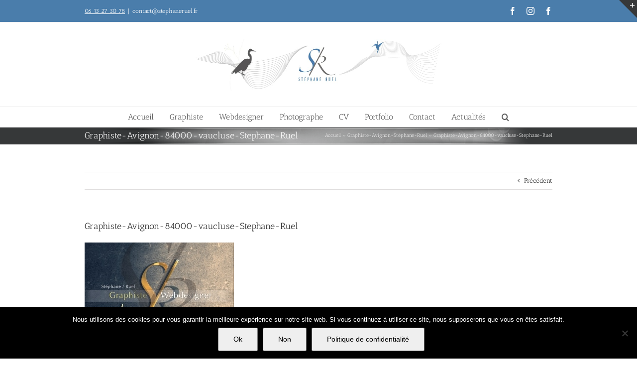

--- FILE ---
content_type: text/html; charset=UTF-8
request_url: https://stephane-ruel.fr/portfolio-items/graphiste-avignon/graphiste-avignon-84000-vaucluse-stephane-ruel/
body_size: 22762
content:
<!DOCTYPE html>
<html class="avada-html-layout-wide avada-html-header-position-top" lang="fr-FR" prefix="og: http://ogp.me/ns# fb: http://ogp.me/ns/fb#">
<head>
	<meta http-equiv="X-UA-Compatible" content="IE=edge" />
	<meta http-equiv="Content-Type" content="text/html; charset=utf-8"/>
	<meta name="viewport" content="width=device-width, initial-scale=1" />
	<meta name='robots' content='index, follow, max-image-preview:large, max-snippet:-1, max-video-preview:-1' />
	<style>img:is([sizes="auto" i], [sizes^="auto," i]) { contain-intrinsic-size: 3000px 1500px }</style>
	
	<!-- This site is optimized with the Yoast SEO plugin v26.3 - https://yoast.com/wordpress/plugins/seo/ -->
	<title>Graphiste-Avignon-84000-vaucluse-Stephane-Ruel - Stéphane Ruel - Graphiste Webdesigner Photographe en Avignon</title>
	<link rel="canonical" href="https://stephane-ruel.fr/portfolio-items/graphiste-avignon/graphiste-avignon-84000-vaucluse-stephane-ruel/" />
	<meta property="og:locale" content="fr_FR" />
	<meta property="og:type" content="article" />
	<meta property="og:title" content="Graphiste-Avignon-84000-vaucluse-Stephane-Ruel - Stéphane Ruel - Graphiste Webdesigner Photographe en Avignon" />
	<meta property="og:url" content="https://stephane-ruel.fr/portfolio-items/graphiste-avignon/graphiste-avignon-84000-vaucluse-stephane-ruel/" />
	<meta property="og:site_name" content="Stéphane Ruel - Graphiste Webdesigner Photographe en Avignon" />
	<meta property="article:publisher" content="https://www.facebook.com/photographeprofessionnelenprovence/" />
	<meta property="article:modified_time" content="2015-05-03T19:23:39+00:00" />
	<meta property="og:image" content="https://stephane-ruel.fr/portfolio-items/graphiste-avignon/graphiste-avignon-84000-vaucluse-stephane-ruel" />
	<meta property="og:image:width" content="1004" />
	<meta property="og:image:height" content="638" />
	<meta property="og:image:type" content="image/jpeg" />
	<script type="application/ld+json" class="yoast-schema-graph">{"@context":"https://schema.org","@graph":[{"@type":"WebPage","@id":"https://stephane-ruel.fr/portfolio-items/graphiste-avignon/graphiste-avignon-84000-vaucluse-stephane-ruel/","url":"https://stephane-ruel.fr/portfolio-items/graphiste-avignon/graphiste-avignon-84000-vaucluse-stephane-ruel/","name":"Graphiste-Avignon-84000-vaucluse-Stephane-Ruel - Stéphane Ruel - Graphiste Webdesigner Photographe en Avignon","isPartOf":{"@id":"https://stephane-ruel.fr/#website"},"primaryImageOfPage":{"@id":"https://stephane-ruel.fr/portfolio-items/graphiste-avignon/graphiste-avignon-84000-vaucluse-stephane-ruel/#primaryimage"},"image":{"@id":"https://stephane-ruel.fr/portfolio-items/graphiste-avignon/graphiste-avignon-84000-vaucluse-stephane-ruel/#primaryimage"},"thumbnailUrl":"https://stephane-ruel.fr/wp-content/uploads/2008/04/Graphiste-Avignon-84000-vaucluse-Stephane-Ruel.jpg","datePublished":"2015-05-03T19:23:28+00:00","dateModified":"2015-05-03T19:23:39+00:00","breadcrumb":{"@id":"https://stephane-ruel.fr/portfolio-items/graphiste-avignon/graphiste-avignon-84000-vaucluse-stephane-ruel/#breadcrumb"},"inLanguage":"fr-FR","potentialAction":[{"@type":"ReadAction","target":["https://stephane-ruel.fr/portfolio-items/graphiste-avignon/graphiste-avignon-84000-vaucluse-stephane-ruel/"]}]},{"@type":"ImageObject","inLanguage":"fr-FR","@id":"https://stephane-ruel.fr/portfolio-items/graphiste-avignon/graphiste-avignon-84000-vaucluse-stephane-ruel/#primaryimage","url":"https://stephane-ruel.fr/wp-content/uploads/2008/04/Graphiste-Avignon-84000-vaucluse-Stephane-Ruel.jpg","contentUrl":"https://stephane-ruel.fr/wp-content/uploads/2008/04/Graphiste-Avignon-84000-vaucluse-Stephane-Ruel.jpg","width":1004,"height":638,"caption":"Graphiste-Avignon-84000-vaucluse-Stephane-Ruel"},{"@type":"BreadcrumbList","@id":"https://stephane-ruel.fr/portfolio-items/graphiste-avignon/graphiste-avignon-84000-vaucluse-stephane-ruel/#breadcrumb","itemListElement":[{"@type":"ListItem","position":1,"name":"Accueil","item":"https://stephane-ruel.fr/"},{"@type":"ListItem","position":2,"name":"Graphiste-Avignon-Stéphane-Ruel","item":"https://stephane-ruel.fr/portfolio-items/graphiste-avignon/"},{"@type":"ListItem","position":3,"name":"Graphiste-Avignon-84000-vaucluse-Stephane-Ruel"}]},{"@type":"WebSite","@id":"https://stephane-ruel.fr/#website","url":"https://stephane-ruel.fr/","name":"Stéphane Ruel - Graphiste Webdesigner Photographe en Avignon","description":"Graphiste, webdesigner, Photographe à Avignon","publisher":{"@id":"https://stephane-ruel.fr/#organization"},"potentialAction":[{"@type":"SearchAction","target":{"@type":"EntryPoint","urlTemplate":"https://stephane-ruel.fr/?s={search_term_string}"},"query-input":{"@type":"PropertyValueSpecification","valueRequired":true,"valueName":"search_term_string"}}],"inLanguage":"fr-FR"},{"@type":"Organization","@id":"https://stephane-ruel.fr/#organization","name":"Stephane Ruel - Graphiste - webdesigner - photographe à Avignon","url":"https://stephane-ruel.fr/","logo":{"@type":"ImageObject","inLanguage":"fr-FR","@id":"https://stephane-ruel.fr/#/schema/logo/image/","url":"https://stephane-ruel.fr/wp-content/uploads/2015/04/Creation-logo-avignon-Stephane-Ruel.png","contentUrl":"https://stephane-ruel.fr/wp-content/uploads/2015/04/Creation-logo-avignon-Stephane-Ruel.png","width":212,"height":131,"caption":"Stephane Ruel - Graphiste - webdesigner - photographe à Avignon"},"image":{"@id":"https://stephane-ruel.fr/#/schema/logo/image/"},"sameAs":["https://www.facebook.com/photographeprofessionnelenprovence/"]}]}</script>
	<!-- / Yoast SEO plugin. -->


<link rel='dns-prefetch' href='//fonts.googleapis.com' />
<link rel="alternate" type="application/rss+xml" title="Stéphane Ruel - Graphiste Webdesigner Photographe en Avignon &raquo; Flux" href="https://stephane-ruel.fr/feed/" />
<link rel="alternate" type="application/rss+xml" title="Stéphane Ruel - Graphiste Webdesigner Photographe en Avignon &raquo; Flux des commentaires" href="https://stephane-ruel.fr/comments/feed/" />
					<link rel="shortcut icon" href="https://stephane-ruel.fr/wp-content/uploads/2017/04/Sans-titre-1.png" type="image/x-icon" />
		
					<!-- Apple Touch Icon -->
			<link rel="apple-touch-icon" sizes="180x180" href="https://stephane-ruel.fr/wp-content/uploads/2017/04/114.png">
		
					<!-- Android Icon -->
			<link rel="icon" sizes="192x192" href="https://stephane-ruel.fr/wp-content/uploads/2017/04/57.png">
		
					<!-- MS Edge Icon -->
			<meta name="msapplication-TileImage" content="https://stephane-ruel.fr/wp-content/uploads/2017/04/72.png">
				<link rel="alternate" type="application/rss+xml" title="Stéphane Ruel - Graphiste Webdesigner Photographe en Avignon &raquo; Graphiste-Avignon-84000-vaucluse-Stephane-Ruel Flux des commentaires" href="https://stephane-ruel.fr/portfolio-items/graphiste-avignon/graphiste-avignon-84000-vaucluse-stephane-ruel/feed/" />
				
		<meta property="og:locale" content="fr_FR"/>
		<meta property="og:type" content="article"/>
		<meta property="og:site_name" content="Stéphane Ruel - Graphiste Webdesigner Photographe en Avignon"/>
		<meta property="og:title" content="Graphiste-Avignon-84000-vaucluse-Stephane-Ruel - Stéphane Ruel - Graphiste Webdesigner Photographe en Avignon"/>
				<meta property="og:url" content="https://stephane-ruel.fr/portfolio-items/graphiste-avignon/graphiste-avignon-84000-vaucluse-stephane-ruel/"/>
													<meta property="article:modified_time" content="2015-05-03T19:23:39+01:00"/>
											<meta property="og:image" content="https://stephane-ruel.fr/wp-content/uploads/2022/10/Creation-logo-avignon-vaucluse-creation-site-internet-referencement-naturel-avignon-vaucluse-Stephane-Ruel-1.jpg"/>
		<meta property="og:image:width" content="1024"/>
		<meta property="og:image:height" content="207"/>
		<meta property="og:image:type" content="image/jpeg"/>
				<script type="text/javascript">
/* <![CDATA[ */
window._wpemojiSettings = {"baseUrl":"https:\/\/s.w.org\/images\/core\/emoji\/16.0.1\/72x72\/","ext":".png","svgUrl":"https:\/\/s.w.org\/images\/core\/emoji\/16.0.1\/svg\/","svgExt":".svg","source":{"concatemoji":"https:\/\/stephane-ruel.fr\/wp-includes\/js\/wp-emoji-release.min.js?ver=6.8.3"}};
/*! This file is auto-generated */
!function(s,n){var o,i,e;function c(e){try{var t={supportTests:e,timestamp:(new Date).valueOf()};sessionStorage.setItem(o,JSON.stringify(t))}catch(e){}}function p(e,t,n){e.clearRect(0,0,e.canvas.width,e.canvas.height),e.fillText(t,0,0);var t=new Uint32Array(e.getImageData(0,0,e.canvas.width,e.canvas.height).data),a=(e.clearRect(0,0,e.canvas.width,e.canvas.height),e.fillText(n,0,0),new Uint32Array(e.getImageData(0,0,e.canvas.width,e.canvas.height).data));return t.every(function(e,t){return e===a[t]})}function u(e,t){e.clearRect(0,0,e.canvas.width,e.canvas.height),e.fillText(t,0,0);for(var n=e.getImageData(16,16,1,1),a=0;a<n.data.length;a++)if(0!==n.data[a])return!1;return!0}function f(e,t,n,a){switch(t){case"flag":return n(e,"\ud83c\udff3\ufe0f\u200d\u26a7\ufe0f","\ud83c\udff3\ufe0f\u200b\u26a7\ufe0f")?!1:!n(e,"\ud83c\udde8\ud83c\uddf6","\ud83c\udde8\u200b\ud83c\uddf6")&&!n(e,"\ud83c\udff4\udb40\udc67\udb40\udc62\udb40\udc65\udb40\udc6e\udb40\udc67\udb40\udc7f","\ud83c\udff4\u200b\udb40\udc67\u200b\udb40\udc62\u200b\udb40\udc65\u200b\udb40\udc6e\u200b\udb40\udc67\u200b\udb40\udc7f");case"emoji":return!a(e,"\ud83e\udedf")}return!1}function g(e,t,n,a){var r="undefined"!=typeof WorkerGlobalScope&&self instanceof WorkerGlobalScope?new OffscreenCanvas(300,150):s.createElement("canvas"),o=r.getContext("2d",{willReadFrequently:!0}),i=(o.textBaseline="top",o.font="600 32px Arial",{});return e.forEach(function(e){i[e]=t(o,e,n,a)}),i}function t(e){var t=s.createElement("script");t.src=e,t.defer=!0,s.head.appendChild(t)}"undefined"!=typeof Promise&&(o="wpEmojiSettingsSupports",i=["flag","emoji"],n.supports={everything:!0,everythingExceptFlag:!0},e=new Promise(function(e){s.addEventListener("DOMContentLoaded",e,{once:!0})}),new Promise(function(t){var n=function(){try{var e=JSON.parse(sessionStorage.getItem(o));if("object"==typeof e&&"number"==typeof e.timestamp&&(new Date).valueOf()<e.timestamp+604800&&"object"==typeof e.supportTests)return e.supportTests}catch(e){}return null}();if(!n){if("undefined"!=typeof Worker&&"undefined"!=typeof OffscreenCanvas&&"undefined"!=typeof URL&&URL.createObjectURL&&"undefined"!=typeof Blob)try{var e="postMessage("+g.toString()+"("+[JSON.stringify(i),f.toString(),p.toString(),u.toString()].join(",")+"));",a=new Blob([e],{type:"text/javascript"}),r=new Worker(URL.createObjectURL(a),{name:"wpTestEmojiSupports"});return void(r.onmessage=function(e){c(n=e.data),r.terminate(),t(n)})}catch(e){}c(n=g(i,f,p,u))}t(n)}).then(function(e){for(var t in e)n.supports[t]=e[t],n.supports.everything=n.supports.everything&&n.supports[t],"flag"!==t&&(n.supports.everythingExceptFlag=n.supports.everythingExceptFlag&&n.supports[t]);n.supports.everythingExceptFlag=n.supports.everythingExceptFlag&&!n.supports.flag,n.DOMReady=!1,n.readyCallback=function(){n.DOMReady=!0}}).then(function(){return e}).then(function(){var e;n.supports.everything||(n.readyCallback(),(e=n.source||{}).concatemoji?t(e.concatemoji):e.wpemoji&&e.twemoji&&(t(e.twemoji),t(e.wpemoji)))}))}((window,document),window._wpemojiSettings);
/* ]]> */
</script>
<link rel='stylesheet' id='layerslider-css' href='https://stephane-ruel.fr/wp-content/plugins/LayerSlider/assets/static/layerslider/css/layerslider.css?ver=7.6.7' type='text/css' media='all' />
<link rel='stylesheet' id='ls-google-fonts-css' href='https://fonts.googleapis.com/css?family=Lato:100,100i,200,200i,300,300i,400,400i,500,500i,600,600i,700,700i,800,800i,900,900i%7COpen+Sans:100,100i,200,200i,300,300i,400,400i,500,500i,600,600i,700,700i,800,800i,900,900i%7CIndie+Flower:100,100i,200,200i,300,300i,400,400i,500,500i,600,600i,700,700i,800,800i,900,900i%7COswald:100,100i,200,200i,300,300i,400,400i,500,500i,600,600i,700,700i,800,800i,900,900i' type='text/css' media='all' />
<style id='wp-emoji-styles-inline-css' type='text/css'>

	img.wp-smiley, img.emoji {
		display: inline !important;
		border: none !important;
		box-shadow: none !important;
		height: 1em !important;
		width: 1em !important;
		margin: 0 0.07em !important;
		vertical-align: -0.1em !important;
		background: none !important;
		padding: 0 !important;
	}
</style>
<link rel='stylesheet' id='cookie-notice-front-css' href='https://stephane-ruel.fr/wp-content/plugins/cookie-notice/css/front.min.css?ver=2.5.8' type='text/css' media='all' />
<link rel='stylesheet' id='twenty20-css' href='https://stephane-ruel.fr/wp-content/plugins/twenty20/assets/css/twenty20.css?ver=2.0.4' type='text/css' media='all' />
<link rel='stylesheet' id='fusion-dynamic-css-css' href='https://stephane-ruel.fr/wp-content/uploads/fusion-styles/617762c190a9e0b5b3c77ebf75ef1505.min.css?ver=3.13.3' type='text/css' media='all' />
<script type="text/javascript" src="https://stephane-ruel.fr/wp-includes/js/jquery/jquery.min.js?ver=3.7.1" id="jquery-core-js"></script>
<script type="text/javascript" src="https://stephane-ruel.fr/wp-includes/js/jquery/jquery-migrate.min.js?ver=3.4.1" id="jquery-migrate-js"></script>
<script type="text/javascript" id="layerslider-utils-js-extra">
/* <![CDATA[ */
var LS_Meta = {"v":"7.6.7","fixGSAP":"1"};
/* ]]> */
</script>
<script type="text/javascript" src="https://stephane-ruel.fr/wp-content/plugins/LayerSlider/assets/static/layerslider/js/layerslider.utils.js?ver=7.6.7" id="layerslider-utils-js"></script>
<script type="text/javascript" src="https://stephane-ruel.fr/wp-content/plugins/LayerSlider/assets/static/layerslider/js/layerslider.kreaturamedia.jquery.js?ver=7.6.7" id="layerslider-js"></script>
<script type="text/javascript" src="https://stephane-ruel.fr/wp-content/plugins/LayerSlider/assets/static/layerslider/js/layerslider.transitions.js?ver=7.6.7" id="layerslider-transitions-js"></script>
<script type="text/javascript" id="cookie-notice-front-js-before">
/* <![CDATA[ */
var cnArgs = {"ajaxUrl":"https:\/\/stephane-ruel.fr\/wp-admin\/admin-ajax.php","nonce":"46cc9b08dd","hideEffect":"fade","position":"bottom","onScroll":true,"onScrollOffset":100,"onClick":false,"cookieName":"cookie_notice_accepted","cookieTime":2592000,"cookieTimeRejected":2592000,"globalCookie":false,"redirection":true,"cache":false,"revokeCookies":false,"revokeCookiesOpt":"automatic"};
/* ]]> */
</script>
<script type="text/javascript" src="https://stephane-ruel.fr/wp-content/plugins/cookie-notice/js/front.min.js?ver=2.5.8" id="cookie-notice-front-js"></script>
<script type="text/javascript" src="//stephane-ruel.fr/wp-content/plugins/revslider/sr6/assets/js/rbtools.min.js?ver=6.7.29" async id="tp-tools-js"></script>
<script type="text/javascript" src="//stephane-ruel.fr/wp-content/plugins/revslider/sr6/assets/js/rs6.min.js?ver=6.7.34" async id="revmin-js"></script>
<meta name="generator" content="Powered by LayerSlider 7.6.7 - Build Heros, Sliders, and Popups. Create Animations and Beautiful, Rich Web Content as Easy as Never Before on WordPress." />
<!-- LayerSlider updates and docs at: https://layerslider.com -->
<link rel="https://api.w.org/" href="https://stephane-ruel.fr/wp-json/" /><link rel="alternate" title="JSON" type="application/json" href="https://stephane-ruel.fr/wp-json/wp/v2/media/7621" /><link rel="EditURI" type="application/rsd+xml" title="RSD" href="https://stephane-ruel.fr/xmlrpc.php?rsd" />
<meta name="generator" content="WordPress 6.8.3" />
<link rel='shortlink' href='https://stephane-ruel.fr/?p=7621' />
<link rel="alternate" title="oEmbed (JSON)" type="application/json+oembed" href="https://stephane-ruel.fr/wp-json/oembed/1.0/embed?url=https%3A%2F%2Fstephane-ruel.fr%2Fportfolio-items%2Fgraphiste-avignon%2Fgraphiste-avignon-84000-vaucluse-stephane-ruel%2F" />
<link rel="alternate" title="oEmbed (XML)" type="text/xml+oembed" href="https://stephane-ruel.fr/wp-json/oembed/1.0/embed?url=https%3A%2F%2Fstephane-ruel.fr%2Fportfolio-items%2Fgraphiste-avignon%2Fgraphiste-avignon-84000-vaucluse-stephane-ruel%2F&#038;format=xml" />
        <!-- Copyright protection script -->
        <meta http-equiv="imagetoolbar" content="no">
        <script>
            /*<![CDATA[*/
            document.oncontextmenu = function () {
                return false;
            };
            /*]]>*/
        </script>
        <script type="text/javascript">
            /*<![CDATA[*/
            document.onselectstart = function () {
                event = event || window.event;
                var custom_input = event.target || event.srcElement;

                if (custom_input.type !== "text" && custom_input.type !== "textarea" && custom_input.type !== "password") {
                    return false;
                } else {
                    return true;
                }

            };
            if (window.sidebar) {
                document.onmousedown = function (e) {
                    var obj = e.target;
                    if (obj.tagName.toUpperCase() === 'SELECT'
                        || obj.tagName.toUpperCase() === "INPUT"
                        || obj.tagName.toUpperCase() === "TEXTAREA"
                        || obj.tagName.toUpperCase() === "PASSWORD") {
                        return true;
                    } else {
                        return false;
                    }
                };
            }
            window.onload = function () {
                document.body.style.webkitTouchCallout = 'none';
                document.body.style.KhtmlUserSelect = 'none';
            }
            /*]]>*/
        </script>
        <script type="text/javascript">
            /*<![CDATA[*/
            if (parent.frames.length > 0) {
                top.location.replace(document.location);
            }
            /*]]>*/
        </script>
        <script type="text/javascript">
            /*<![CDATA[*/
            document.ondragstart = function () {
                return false;
            };
            /*]]>*/
        </script>
        <script type="text/javascript">

            document.addEventListener('DOMContentLoaded', () => {
                const overlay = document.createElement('div');
                overlay.id = 'overlay';

                Object.assign(overlay.style, {
                    position: 'fixed',
                    top: '0',
                    left: '0',
                    width: '100%',
                    height: '100%',
                    backgroundColor: 'rgba(255, 255, 255, 0.9)',
                    display: 'none',
                    zIndex: '9999'
                });

                document.body.appendChild(overlay);

                document.addEventListener('keydown', (event) => {
                    if (event.metaKey || event.ctrlKey) {
                        overlay.style.display = 'block';
                    }
                });

                document.addEventListener('keyup', (event) => {
                    if (!event.metaKey && !event.ctrlKey) {
                        overlay.style.display = 'none';
                    }
                });
            });
        </script>
        <style type="text/css">
            * {
                -webkit-touch-callout: none;
                -webkit-user-select: none;
                -moz-user-select: none;
                user-select: none;
            }

            img {
                -webkit-touch-callout: none;
                -webkit-user-select: none;
                -moz-user-select: none;
                user-select: none;
            }

            input,
            textarea,
            select {
                -webkit-user-select: auto;
            }
        </style>
        <!-- End Copyright protection script -->

        <!-- Source hidden -->

        <style type="text/css" id="css-fb-visibility">@media screen and (max-width: 640px){.fusion-no-small-visibility{display:none !important;}body .sm-text-align-center{text-align:center !important;}body .sm-text-align-left{text-align:left !important;}body .sm-text-align-right{text-align:right !important;}body .sm-flex-align-center{justify-content:center !important;}body .sm-flex-align-flex-start{justify-content:flex-start !important;}body .sm-flex-align-flex-end{justify-content:flex-end !important;}body .sm-mx-auto{margin-left:auto !important;margin-right:auto !important;}body .sm-ml-auto{margin-left:auto !important;}body .sm-mr-auto{margin-right:auto !important;}body .fusion-absolute-position-small{position:absolute;top:auto;width:100%;}.awb-sticky.awb-sticky-small{ position: sticky; top: var(--awb-sticky-offset,0); }}@media screen and (min-width: 641px) and (max-width: 1024px){.fusion-no-medium-visibility{display:none !important;}body .md-text-align-center{text-align:center !important;}body .md-text-align-left{text-align:left !important;}body .md-text-align-right{text-align:right !important;}body .md-flex-align-center{justify-content:center !important;}body .md-flex-align-flex-start{justify-content:flex-start !important;}body .md-flex-align-flex-end{justify-content:flex-end !important;}body .md-mx-auto{margin-left:auto !important;margin-right:auto !important;}body .md-ml-auto{margin-left:auto !important;}body .md-mr-auto{margin-right:auto !important;}body .fusion-absolute-position-medium{position:absolute;top:auto;width:100%;}.awb-sticky.awb-sticky-medium{ position: sticky; top: var(--awb-sticky-offset,0); }}@media screen and (min-width: 1025px){.fusion-no-large-visibility{display:none !important;}body .lg-text-align-center{text-align:center !important;}body .lg-text-align-left{text-align:left !important;}body .lg-text-align-right{text-align:right !important;}body .lg-flex-align-center{justify-content:center !important;}body .lg-flex-align-flex-start{justify-content:flex-start !important;}body .lg-flex-align-flex-end{justify-content:flex-end !important;}body .lg-mx-auto{margin-left:auto !important;margin-right:auto !important;}body .lg-ml-auto{margin-left:auto !important;}body .lg-mr-auto{margin-right:auto !important;}body .fusion-absolute-position-large{position:absolute;top:auto;width:100%;}.awb-sticky.awb-sticky-large{ position: sticky; top: var(--awb-sticky-offset,0); }}</style><meta name="generator" content="Powered by Slider Revolution 6.7.34 - responsive, Mobile-Friendly Slider Plugin for WordPress with comfortable drag and drop interface." />
<script>function setREVStartSize(e){
			//window.requestAnimationFrame(function() {
				window.RSIW = window.RSIW===undefined ? window.innerWidth : window.RSIW;
				window.RSIH = window.RSIH===undefined ? window.innerHeight : window.RSIH;
				try {
					var pw = document.getElementById(e.c).parentNode.offsetWidth,
						newh;
					pw = pw===0 || isNaN(pw) || (e.l=="fullwidth" || e.layout=="fullwidth") ? window.RSIW : pw;
					e.tabw = e.tabw===undefined ? 0 : parseInt(e.tabw);
					e.thumbw = e.thumbw===undefined ? 0 : parseInt(e.thumbw);
					e.tabh = e.tabh===undefined ? 0 : parseInt(e.tabh);
					e.thumbh = e.thumbh===undefined ? 0 : parseInt(e.thumbh);
					e.tabhide = e.tabhide===undefined ? 0 : parseInt(e.tabhide);
					e.thumbhide = e.thumbhide===undefined ? 0 : parseInt(e.thumbhide);
					e.mh = e.mh===undefined || e.mh=="" || e.mh==="auto" ? 0 : parseInt(e.mh,0);
					if(e.layout==="fullscreen" || e.l==="fullscreen")
						newh = Math.max(e.mh,window.RSIH);
					else{
						e.gw = Array.isArray(e.gw) ? e.gw : [e.gw];
						for (var i in e.rl) if (e.gw[i]===undefined || e.gw[i]===0) e.gw[i] = e.gw[i-1];
						e.gh = e.el===undefined || e.el==="" || (Array.isArray(e.el) && e.el.length==0)? e.gh : e.el;
						e.gh = Array.isArray(e.gh) ? e.gh : [e.gh];
						for (var i in e.rl) if (e.gh[i]===undefined || e.gh[i]===0) e.gh[i] = e.gh[i-1];
											
						var nl = new Array(e.rl.length),
							ix = 0,
							sl;
						e.tabw = e.tabhide>=pw ? 0 : e.tabw;
						e.thumbw = e.thumbhide>=pw ? 0 : e.thumbw;
						e.tabh = e.tabhide>=pw ? 0 : e.tabh;
						e.thumbh = e.thumbhide>=pw ? 0 : e.thumbh;
						for (var i in e.rl) nl[i] = e.rl[i]<window.RSIW ? 0 : e.rl[i];
						sl = nl[0];
						for (var i in nl) if (sl>nl[i] && nl[i]>0) { sl = nl[i]; ix=i;}
						var m = pw>(e.gw[ix]+e.tabw+e.thumbw) ? 1 : (pw-(e.tabw+e.thumbw)) / (e.gw[ix]);
						newh =  (e.gh[ix] * m) + (e.tabh + e.thumbh);
					}
					var el = document.getElementById(e.c);
					if (el!==null && el) el.style.height = newh+"px";
					el = document.getElementById(e.c+"_wrapper");
					if (el!==null && el) {
						el.style.height = newh+"px";
						el.style.display = "block";
					}
				} catch(e){
					console.log("Failure at Presize of Slider:" + e)
				}
			//});
		  };</script>
		<script type="text/javascript">
			var doc = document.documentElement;
			doc.setAttribute( 'data-useragent', navigator.userAgent );
		</script>
		
	</head>

<body class="attachment wp-singular attachment-template-default single single-attachment postid-7621 attachmentid-7621 attachment-jpeg wp-theme-Avada cookies-not-set fusion-image-hovers fusion-pagination-sizing fusion-button_type-flat fusion-button_span-no fusion-button_gradient-linear avada-image-rollover-circle-yes avada-image-rollover-yes avada-image-rollover-direction-left fusion-has-button-gradient fusion-body ltr fusion-sticky-header no-tablet-sticky-header no-mobile-sticky-header avada-has-rev-slider-styles fusion-disable-outline fusion-sub-menu-fade mobile-logo-pos-center layout-wide-mode avada-has-boxed-modal-shadow-none layout-scroll-offset-full avada-has-zero-margin-offset-top fusion-top-header menu-text-align-center mobile-menu-design-modern fusion-show-pagination-text fusion-header-layout-v5 avada-responsive avada-footer-fx-bg-parallax avada-menu-highlight-style-background fusion-search-form-classic fusion-main-menu-search-overlay fusion-avatar-square avada-sticky-shrinkage avada-dropdown-styles avada-blog-layout-grid avada-blog-archive-layout-large avada-header-shadow-no avada-menu-icon-position-left avada-has-megamenu-shadow avada-has-mainmenu-dropdown-divider avada-has-main-nav-search-icon avada-has-breadcrumb-mobile-hidden avada-has-titlebar-bar_and_content avada-has-slidingbar-widgets avada-has-slidingbar-position-top avada-slidingbar-toggle-style-triangle avada-has-pagination-padding avada-flyout-menu-direction-fade avada-ec-views-v1" data-awb-post-id="7621">
		<a class="skip-link screen-reader-text" href="#content">Passer au contenu</a>

	<div id="boxed-wrapper">
		
		<div id="wrapper" class="fusion-wrapper">
			<div id="home" style="position:relative;top:-1px;"></div>
							
					
			<header class="fusion-header-wrapper">
				<div class="fusion-header-v5 fusion-logo-alignment fusion-logo-center fusion-sticky-menu-1 fusion-sticky-logo-1 fusion-mobile-logo-1 fusion-sticky-menu-only fusion-header-menu-align-center fusion-mobile-menu-design-modern">
					
<div class="fusion-secondary-header">
	<div class="fusion-row">
					<div class="fusion-alignleft">
				<div class="fusion-contact-info"><span class="fusion-contact-info-phone-number"><a href="tel:+0613273078" target="_blank"><span style="color: #00000;"><ins datetime="2014-06-19T10:40:59+00:00">06 13 27 30 78</ins></span></a></span><span class="fusion-header-separator">|</span><span class="fusion-contact-info-email-address"><a href="mailto:&#99;&#111;&#110;t&#97;ct&#64;&#115;t&#101;&#112;ha&#110;&#101;ruel.&#102;&#114;">&#99;&#111;&#110;t&#97;ct&#64;&#115;t&#101;&#112;ha&#110;&#101;ruel.&#102;&#114;</a></span></div>			</div>
							<div class="fusion-alignright">
				<div class="fusion-social-links-header"><div class="fusion-social-networks"><div class="fusion-social-networks-wrapper"><a  class="fusion-social-network-icon fusion-tooltip fusion-facebook awb-icon-facebook" style data-placement="bottom" data-title="Facebook" data-toggle="tooltip" title="Facebook" href="https://www.facebook.com/stephaneruelphotographies/" target="_blank" rel="noreferrer"><span class="screen-reader-text">Facebook</span></a><a  class="fusion-social-network-icon fusion-tooltip fusion-instagram awb-icon-instagram" style data-placement="bottom" data-title="Instagram" data-toggle="tooltip" title="Instagram" href="https://www.instagram.com/atonimage84/" target="_blank" rel="noopener noreferrer"><span class="screen-reader-text">Instagram</span></a><a  class="fusion-social-network-icon fusion-tooltip fusion-facebook awb-icon-facebook" style data-placement="bottom" data-title="Facebook" data-toggle="tooltip" title="Facebook" href="https://www.facebook.com/graphistewebdesigneravignon/" target="_blank" rel="noreferrer"><span class="screen-reader-text">Facebook</span></a></div></div></div>			</div>
			</div>
</div>
<div class="fusion-header-sticky-height"></div>
<div class="fusion-sticky-header-wrapper"> <!-- start fusion sticky header wrapper -->
	<div class="fusion-header">
		<div class="fusion-row">
							<div class="fusion-logo" data-margin-top="31px" data-margin-bottom="31px" data-margin-left="0px" data-margin-right="0px">
			<a class="fusion-logo-link"  href="https://stephane-ruel.fr/" >

						<!-- standard logo -->
			<img src="https://stephane-ruel.fr/wp-content/uploads/2022/10/Creation-logo-avignon-vaucluse-creation-site-internet-referencement-naturel-avignon-vaucluse-Stephane-Ruel-1.jpg" srcset="https://stephane-ruel.fr/wp-content/uploads/2022/10/Creation-logo-avignon-vaucluse-creation-site-internet-referencement-naturel-avignon-vaucluse-Stephane-Ruel-1.jpg 1x, https://stephane-ruel.fr/wp-content/uploads/2022/10/Creation-logo-avignon-vaucluse-creation-site-internet-referencement-naturel-avignon-vaucluse-Stephane-Ruel-1.jpg 2x" width="1024" height="207" style="max-height:207px;height:auto;" alt="Stéphane Ruel &#8211; Graphiste Webdesigner Photographe en Avignon Logo" data-retina_logo_url="https://stephane-ruel.fr/wp-content/uploads/2022/10/Creation-logo-avignon-vaucluse-creation-site-internet-referencement-naturel-avignon-vaucluse-Stephane-Ruel-1.jpg" class="fusion-standard-logo" />

											<!-- mobile logo -->
				<img src="https://stephane-ruel.fr/wp-content/uploads/2015/04/Creation-logo-avignon-Stephane-Ruel.png" srcset="https://stephane-ruel.fr/wp-content/uploads/2015/04/Creation-logo-avignon-Stephane-Ruel.png 1x, https://stephane-ruel.fr/wp-content/uploads/2015/04/Creation-logo-avignon-Stephane-Ruel.png 2x" width="212" height="131" style="max-height:131px;height:auto;" alt="Stéphane Ruel &#8211; Graphiste Webdesigner Photographe en Avignon Logo" data-retina_logo_url="https://stephane-ruel.fr/wp-content/uploads/2015/04/Creation-logo-avignon-Stephane-Ruel.png" class="fusion-mobile-logo" />
			
											<!-- sticky header logo -->
				<img src="https://stephane-ruel.fr/wp-content/uploads/2015/04/Creation-logo-avignon-Stephane-Ruel.png" srcset="https://stephane-ruel.fr/wp-content/uploads/2015/04/Creation-logo-avignon-Stephane-Ruel.png 1x, https://stephane-ruel.fr/wp-content/uploads/2015/04/Creation-logo-avignon-Stephane-Ruel.png 2x" width="212" height="131" style="max-height:131px;height:auto;" alt="Stéphane Ruel &#8211; Graphiste Webdesigner Photographe en Avignon Logo" data-retina_logo_url="https://stephane-ruel.fr/wp-content/uploads/2015/04/Creation-logo-avignon-Stephane-Ruel.png" class="fusion-sticky-logo" />
					</a>
		</div>
								<div class="fusion-mobile-menu-icons">
							<a href="#" class="fusion-icon awb-icon-bars" aria-label="Afficher/masquer le menu mobile" aria-expanded="false"></a>
		
		
		
			</div>
			
					</div>
	</div>
	<div class="fusion-secondary-main-menu">
		<div class="fusion-row">
			<nav class="fusion-main-menu" aria-label="Menu principal"><div class="fusion-overlay-search">		<form role="search" class="searchform fusion-search-form  fusion-search-form-classic" method="get" action="https://stephane-ruel.fr/">
			<div class="fusion-search-form-content">

				
				<div class="fusion-search-field search-field">
					<label><span class="screen-reader-text">Search for:</span>
													<input type="search" value="" name="s" class="s" placeholder="Search..." required aria-required="true" aria-label="Search..."/>
											</label>
				</div>
				<div class="fusion-search-button search-button">
					<input type="submit" class="fusion-search-submit searchsubmit" aria-label="Search" value="&#xf002;" />
									</div>

				
			</div>


			
		</form>
		<div class="fusion-search-spacer"></div><a href="#" role="button" aria-label="Fermer la recherche" class="fusion-close-search"></a></div><ul id="menu-main" class="fusion-menu"><li  id="menu-item-6220"  class="menu-item menu-item-type-post_type menu-item-object-page menu-item-6220"  data-item-id="6220"><a  title="Graphiste Avignon  Photographe à Avignon &#8211; Webdesigner à Avignon &#8211; Conception de logo, de flyer, de carte de visite personnalisée, réalisation de site internet, création d&rsquo;application" href="https://stephane-ruel.fr/graphiste-a-avignon-photographe/" class="fusion-background-highlight"><span class="menu-text">Accueil</span></a></li><li  id="menu-item-7273"  class="menu-item menu-item-type-post_type menu-item-object-page menu-item-7273"  data-item-id="7273"><a  title="Graphiste Avignon  Photographe à Avignon &#8211; Webdesigner à Avignon &#8211; Conception de logo, de flyer, de carte de visite personnalisée, réalisation de site internet, création d&rsquo;application" href="https://stephane-ruel.fr/graphiste-avignon/" class="fusion-background-highlight"><span class="menu-text">Graphiste</span></a></li><li  id="menu-item-6980"  class="menu-item menu-item-type-post_type menu-item-object-page menu-item-6980"  data-item-id="6980"><a  title="Webdesigner à Avignon  Stéphane Ruel  est un Webdesigner basé à Avignon – Il propose la conception de site e-commerce ainsi que  la réalisation d&rsquo;applications ou encore la conception de site web mobile avec la gestion de contenus, la mise en relation avec les réseaux sociaux, pour afficher des interfaces ergonomiques, tout comme la création de site internet Avignon 84 (Vaucluse)" href="https://stephane-ruel.fr/creation-de-site-internet-avignon/" class="fusion-background-highlight"><span class="menu-text">Webdesigner</span></a></li><li  id="menu-item-4638"  class="menu-item menu-item-type-post_type menu-item-object-page menu-item-has-children menu-item-4638 fusion-megamenu-menu "  data-item-id="4638"><a  title="Photographe à Avignon" href="https://stephane-ruel.fr/photographe-professionnel-base-a-avignon/" class="fusion-background-highlight"><span class="menu-text">Photographe</span></a><div class="fusion-megamenu-wrapper fusion-columns-1 columns-per-row-1 columns-1 col-span-2"><div class="row"><div class="fusion-megamenu-holder" style="width:156.66604px;" data-width="156.66604px"><ul class="fusion-megamenu"><li  id="menu-item-8473"  class="menu-item menu-item-type-custom menu-item-object-custom menu-item-8473 fusion-megamenu-submenu menu-item-has-link fusion-megamenu-columns-1 col-lg-12 col-md-12 col-sm-12"  style="width:100%;"><div class='fusion-megamenu-title'><a class="awb-justify-title" href="https://photographe-avignon-vaucluse.fr/boutique-d-art">Boutique en ligne</a></div></li></ul></div><div style="clear:both;"></div></div></div></li><li  id="menu-item-8522"  class="menu-item menu-item-type-post_type menu-item-object-page menu-item-8522"  data-item-id="8522"><a  title="Ou trouver un Graphiste à Avignon  Photographe à Avignon &#8211; Webdesigner à Avignon &#8211; Réalisation de logo, de flyer, de cartes de visite personnalisées et la réalisation de site internet Avignon, créations d&rsquo;applications" href="https://stephane-ruel.fr/cv-stephane-ruel/" class="fusion-background-highlight"><span class="menu-text">CV</span></a></li><li  id="menu-item-5339"  class="menu-item menu-item-type-post_type menu-item-object-page menu-item-5339"  data-item-id="5339"><a  title="Graphiste à AvignonWebdesigner à Avignon &#8211; création de logo à Avignon, de flyer, de cartes de visite personnalisées et la réalisation de sites internet, créations d&rsquo;applications avignon 84 (vaucluse)" href="https://stephane-ruel.fr/creation-de-logo-avignon/" class="fusion-background-highlight"><span class="menu-text">Portfolio</span></a></li><li  id="menu-item-4639"  class="menu-item menu-item-type-post_type menu-item-object-page menu-item-4639"  data-item-id="4639"><a  title="Graphiste Avignon &#8211; Photographe à Avignon  &#8211;  Webdesigner à Avignon &#8211; Réalisation de logo, de flyer, de cartes de visite personnalisées et la réalisation de sites internet, créations d&rsquo;applications" href="https://stephane-ruel.fr/contact-graphiste-webdesigner-avignon/" class="fusion-background-highlight"><span class="menu-text">Contact</span></a></li><li  id="menu-item-4742"  class="menu-item menu-item-type-post_type menu-item-object-page menu-item-4742"  data-item-id="4742"><a  title="Référencement naturel à Avignon/Création de logo &#8211; réalisaiton de site internet  &#8211;  Webdesigner à Avignon  Réalisation de catalogue à Avignon, de cartes de visite personnalisées et la réalisation de brochures, création d&rsquo;application personnalisée" href="https://stephane-ruel.fr/referencement-naturel-a-avignon/" class="fusion-background-highlight"><span class="menu-text">Actualités</span></a></li><li class="fusion-custom-menu-item fusion-main-menu-search fusion-search-overlay"><a class="fusion-main-menu-icon" href="#" aria-label="Recherche" data-title="Recherche" title="Recherche" role="button" aria-expanded="false"></a></li></ul></nav><nav class="fusion-main-menu fusion-sticky-menu" aria-label="Menu principal Sticky"><div class="fusion-overlay-search">		<form role="search" class="searchform fusion-search-form  fusion-search-form-classic" method="get" action="https://stephane-ruel.fr/">
			<div class="fusion-search-form-content">

				
				<div class="fusion-search-field search-field">
					<label><span class="screen-reader-text">Search for:</span>
													<input type="search" value="" name="s" class="s" placeholder="Search..." required aria-required="true" aria-label="Search..."/>
											</label>
				</div>
				<div class="fusion-search-button search-button">
					<input type="submit" class="fusion-search-submit searchsubmit" aria-label="Search" value="&#xf002;" />
									</div>

				
			</div>


			
		</form>
		<div class="fusion-search-spacer"></div><a href="#" role="button" aria-label="Fermer la recherche" class="fusion-close-search"></a></div><ul id="menu-main-1" class="fusion-menu"><li   class="menu-item menu-item-type-post_type menu-item-object-page menu-item-6220"  data-item-id="6220"><a  title="Graphiste Avignon  Photographe à Avignon &#8211; Webdesigner à Avignon &#8211; Conception de logo, de flyer, de carte de visite personnalisée, réalisation de site internet, création d&rsquo;application" href="https://stephane-ruel.fr/graphiste-a-avignon-photographe/" class="fusion-background-highlight"><span class="menu-text">Accueil</span></a></li><li   class="menu-item menu-item-type-post_type menu-item-object-page menu-item-7273"  data-item-id="7273"><a  title="Graphiste Avignon  Photographe à Avignon &#8211; Webdesigner à Avignon &#8211; Conception de logo, de flyer, de carte de visite personnalisée, réalisation de site internet, création d&rsquo;application" href="https://stephane-ruel.fr/graphiste-avignon/" class="fusion-background-highlight"><span class="menu-text">Graphiste</span></a></li><li   class="menu-item menu-item-type-post_type menu-item-object-page menu-item-6980"  data-item-id="6980"><a  title="Webdesigner à Avignon  Stéphane Ruel  est un Webdesigner basé à Avignon – Il propose la conception de site e-commerce ainsi que  la réalisation d&rsquo;applications ou encore la conception de site web mobile avec la gestion de contenus, la mise en relation avec les réseaux sociaux, pour afficher des interfaces ergonomiques, tout comme la création de site internet Avignon 84 (Vaucluse)" href="https://stephane-ruel.fr/creation-de-site-internet-avignon/" class="fusion-background-highlight"><span class="menu-text">Webdesigner</span></a></li><li   class="menu-item menu-item-type-post_type menu-item-object-page menu-item-has-children menu-item-4638 fusion-megamenu-menu "  data-item-id="4638"><a  title="Photographe à Avignon" href="https://stephane-ruel.fr/photographe-professionnel-base-a-avignon/" class="fusion-background-highlight"><span class="menu-text">Photographe</span></a><div class="fusion-megamenu-wrapper fusion-columns-1 columns-per-row-1 columns-1 col-span-2"><div class="row"><div class="fusion-megamenu-holder" style="width:156.66604px;" data-width="156.66604px"><ul class="fusion-megamenu"><li   class="menu-item menu-item-type-custom menu-item-object-custom menu-item-8473 fusion-megamenu-submenu menu-item-has-link fusion-megamenu-columns-1 col-lg-12 col-md-12 col-sm-12"  style="width:100%;"><div class='fusion-megamenu-title'><a class="awb-justify-title" href="https://photographe-avignon-vaucluse.fr/boutique-d-art">Boutique en ligne</a></div></li></ul></div><div style="clear:both;"></div></div></div></li><li   class="menu-item menu-item-type-post_type menu-item-object-page menu-item-8522"  data-item-id="8522"><a  title="Ou trouver un Graphiste à Avignon  Photographe à Avignon &#8211; Webdesigner à Avignon &#8211; Réalisation de logo, de flyer, de cartes de visite personnalisées et la réalisation de site internet Avignon, créations d&rsquo;applications" href="https://stephane-ruel.fr/cv-stephane-ruel/" class="fusion-background-highlight"><span class="menu-text">CV</span></a></li><li   class="menu-item menu-item-type-post_type menu-item-object-page menu-item-5339"  data-item-id="5339"><a  title="Graphiste à AvignonWebdesigner à Avignon &#8211; création de logo à Avignon, de flyer, de cartes de visite personnalisées et la réalisation de sites internet, créations d&rsquo;applications avignon 84 (vaucluse)" href="https://stephane-ruel.fr/creation-de-logo-avignon/" class="fusion-background-highlight"><span class="menu-text">Portfolio</span></a></li><li   class="menu-item menu-item-type-post_type menu-item-object-page menu-item-4639"  data-item-id="4639"><a  title="Graphiste Avignon &#8211; Photographe à Avignon  &#8211;  Webdesigner à Avignon &#8211; Réalisation de logo, de flyer, de cartes de visite personnalisées et la réalisation de sites internet, créations d&rsquo;applications" href="https://stephane-ruel.fr/contact-graphiste-webdesigner-avignon/" class="fusion-background-highlight"><span class="menu-text">Contact</span></a></li><li   class="menu-item menu-item-type-post_type menu-item-object-page menu-item-4742"  data-item-id="4742"><a  title="Référencement naturel à Avignon/Création de logo &#8211; réalisaiton de site internet  &#8211;  Webdesigner à Avignon  Réalisation de catalogue à Avignon, de cartes de visite personnalisées et la réalisation de brochures, création d&rsquo;application personnalisée" href="https://stephane-ruel.fr/referencement-naturel-a-avignon/" class="fusion-background-highlight"><span class="menu-text">Actualités</span></a></li><li class="fusion-custom-menu-item fusion-main-menu-search fusion-search-overlay"><a class="fusion-main-menu-icon" href="#" aria-label="Recherche" data-title="Recherche" title="Recherche" role="button" aria-expanded="false"></a></li></ul></nav>
<nav class="fusion-mobile-nav-holder fusion-mobile-menu-text-align-left" aria-label="Menu principal mobile"></nav>

	<nav class="fusion-mobile-nav-holder fusion-mobile-menu-text-align-left fusion-mobile-sticky-nav-holder" aria-label="Menu principal mobile Sticky"></nav>
					</div>
	</div>
</div> <!-- end fusion sticky header wrapper -->
				</div>
				<div class="fusion-clearfix"></div>
			</header>
								
							<div id="sliders-container" class="fusion-slider-visibility">
					</div>
				
					
							
			<section class="avada-page-titlebar-wrapper" aria-label="Barre de Titre de la page">
	<div class="fusion-page-title-bar fusion-page-title-bar-none fusion-page-title-bar-left">
		<div class="fusion-page-title-row">
			<div class="fusion-page-title-wrapper">
				<div class="fusion-page-title-captions">

																							<h1 class="entry-title">Graphiste-Avignon-84000-vaucluse-Stephane-Ruel</h1>

											
					
				</div>

															<div class="fusion-page-title-secondary">
							<nav class="fusion-breadcrumbs awb-yoast-breadcrumbs" aria-label="Breadcrumb"><span><span><a href="https://stephane-ruel.fr/">Accueil</a></span> » <span><a href="https://stephane-ruel.fr/portfolio-items/graphiste-avignon/">Graphiste-Avignon-Stéphane-Ruel</a></span> » <span class="breadcrumb_last" aria-current="page">Graphiste-Avignon-84000-vaucluse-Stephane-Ruel</span></span></nav>						</div>
									
			</div>
		</div>
	</div>
</section>

						<main id="main" class="clearfix ">
				<div class="fusion-row" style="">

<section id="content" style="width: 100%;">
			<div class="single-navigation clearfix">
			<a href="https://stephane-ruel.fr/portfolio-items/graphiste-avignon/" rel="prev">Précédent</a>					</div>
	
					<article id="post-7621" class="post post-7621 attachment type-attachment status-inherit hentry">
						
									
															<h2 class="entry-title fusion-post-title">Graphiste-Avignon-84000-vaucluse-Stephane-Ruel</h2>										<div class="post-content">
				<p class="attachment"><a data-rel="iLightbox[postimages]" data-title="" data-caption="" href='https://stephane-ruel.fr/wp-content/uploads/2008/04/Graphiste-Avignon-84000-vaucluse-Stephane-Ruel.jpg'><img fetchpriority="high" decoding="async" width="300" height="191" src="https://stephane-ruel.fr/wp-content/uploads/2008/04/Graphiste-Avignon-84000-vaucluse-Stephane-Ruel-300x191.jpg" class="attachment-medium size-medium" alt="Graphiste-Avignon-84000-vaucluse-Stephane-Ruel" srcset="https://stephane-ruel.fr/wp-content/uploads/2008/04/Graphiste-Avignon-84000-vaucluse-Stephane-Ruel-300x191.jpg 300w, https://stephane-ruel.fr/wp-content/uploads/2008/04/Graphiste-Avignon-84000-vaucluse-Stephane-Ruel-460x295.jpg 460w, https://stephane-ruel.fr/wp-content/uploads/2008/04/Graphiste-Avignon-84000-vaucluse-Stephane-Ruel-600x381.jpg 600w, https://stephane-ruel.fr/wp-content/uploads/2008/04/Graphiste-Avignon-84000-vaucluse-Stephane-Ruel.jpg 1004w" sizes="(max-width: 300px) 100vw, 300px" /></a></p>
							</div>

												<div class="fusion-meta-info"><div class="fusion-meta-info-wrapper">Par <span class="vcard"><span class="fn"><a href="https://stephane-ruel.fr/author/stephane/" title="Articles par SR" rel="author">SR</a></span></span><span class="fusion-inline-sep">|</span><span class="updated rich-snippet-hidden">2015-05-03T20:23:39+01:00</span><span>mai 3rd, 2015</span><span class="fusion-inline-sep">|</span><span class="fusion-comments"><a href="https://stephane-ruel.fr/portfolio-items/graphiste-avignon/graphiste-avignon-84000-vaucluse-stephane-ruel/#respond">0 commentaire</a></span></div></div>													<div class="fusion-sharing-box fusion-theme-sharing-box fusion-single-sharing-box">
		<h4>Partagez cet article, choisissez votre réseau !</h4>
		<div class="fusion-social-networks"><div class="fusion-social-networks-wrapper"><a  class="fusion-social-network-icon fusion-tooltip fusion-facebook awb-icon-facebook" style="color:var(--sharing_social_links_icon_color);" data-placement="top" data-title="Facebook" data-toggle="tooltip" title="Facebook" href="https://www.facebook.com/sharer.php?u=https%3A%2F%2Fstephane-ruel.fr%2Fportfolio-items%2Fgraphiste-avignon%2Fgraphiste-avignon-84000-vaucluse-stephane-ruel%2F&amp;t=Graphiste-Avignon-84000-vaucluse-Stephane-Ruel" target="_blank" rel="noreferrer"><span class="screen-reader-text">Facebook</span></a><a  class="fusion-social-network-icon fusion-tooltip fusion-twitter awb-icon-twitter" style="color:var(--sharing_social_links_icon_color);" data-placement="top" data-title="X" data-toggle="tooltip" title="X" href="https://x.com/intent/post?url=https%3A%2F%2Fstephane-ruel.fr%2Fportfolio-items%2Fgraphiste-avignon%2Fgraphiste-avignon-84000-vaucluse-stephane-ruel%2F&amp;text=Graphiste-Avignon-84000-vaucluse-Stephane-Ruel" target="_blank" rel="noopener noreferrer"><span class="screen-reader-text">X</span></a><a  class="fusion-social-network-icon fusion-tooltip fusion-linkedin awb-icon-linkedin" style="color:var(--sharing_social_links_icon_color);" data-placement="top" data-title="LinkedIn" data-toggle="tooltip" title="LinkedIn" href="https://www.linkedin.com/shareArticle?mini=true&amp;url=https%3A%2F%2Fstephane-ruel.fr%2Fportfolio-items%2Fgraphiste-avignon%2Fgraphiste-avignon-84000-vaucluse-stephane-ruel%2F&amp;title=Graphiste-Avignon-84000-vaucluse-Stephane-Ruel&amp;summary=" target="_blank" rel="noopener noreferrer"><span class="screen-reader-text">LinkedIn</span></a><a  class="fusion-social-network-icon fusion-tooltip fusion-vk awb-icon-vk" style="color:var(--sharing_social_links_icon_color);" data-placement="top" data-title="Vk" data-toggle="tooltip" title="Vk" href="https://vk.com/share.php?url=https%3A%2F%2Fstephane-ruel.fr%2Fportfolio-items%2Fgraphiste-avignon%2Fgraphiste-avignon-84000-vaucluse-stephane-ruel%2F&amp;title=Graphiste-Avignon-84000-vaucluse-Stephane-Ruel&amp;description=" target="_blank" rel="noopener noreferrer"><span class="screen-reader-text">Vk</span></a><a  class="fusion-social-network-icon fusion-tooltip fusion-mail awb-icon-mail fusion-last-social-icon" style="color:var(--sharing_social_links_icon_color);" data-placement="top" data-title="Email" data-toggle="tooltip" title="Email" href="mailto:?body=https://stephane-ruel.fr/portfolio-items/graphiste-avignon/graphiste-avignon-84000-vaucluse-stephane-ruel/&amp;subject=Graphiste-Avignon-84000-vaucluse-Stephane-Ruel" target="_self" rel="noopener noreferrer"><span class="screen-reader-text">Email</span></a><div class="fusion-clearfix"></div></div></div>	</div>
														<section class="about-author">
																						<div class="fusion-title fusion-title-size-three sep-double sep-solid" style="margin-top:0px;margin-bottom:31px;">
					<h3 class="title-heading-left" style="margin:0;">
						À propos de l'auteur : 						<a href="https://stephane-ruel.fr/author/stephane/" title="Articles par SR" rel="author">SR</a>																	</h3>
					<span class="awb-title-spacer"></span>
					<div class="title-sep-container">
						<div class="title-sep sep-double sep-solid"></div>
					</div>
				</div>
										<div class="about-author-container">
							<div class="avatar">
								<img alt='' src='https://secure.gravatar.com/avatar/7f4c75a80a0fb59c9e0296c38c612f2ded405e50893bd835ad00fa5e1b1534ae?s=72&#038;d=mm&#038;r=g' srcset='https://secure.gravatar.com/avatar/7f4c75a80a0fb59c9e0296c38c612f2ded405e50893bd835ad00fa5e1b1534ae?s=144&#038;d=mm&#038;r=g 2x' class='avatar avatar-72 photo' height='72' width='72' decoding='async'/>							</div>
							<div class="description">
															</div>
						</div>
					</section>
								
													


		<div id="respond" class="comment-respond">
		<h3 id="reply-title" class="comment-reply-title">Laisser un commentaire <small><a rel="nofollow" id="cancel-comment-reply-link" href="/portfolio-items/graphiste-avignon/graphiste-avignon-84000-vaucluse-stephane-ruel/#respond" style="display:none;">Annuler la réponse</a></small></h3><form action="https://stephane-ruel.fr/wp-comments-post.php" method="post" id="commentform" class="comment-form"><div id="comment-textarea"><label class="screen-reader-text" for="comment">Commentaire</label><textarea name="comment" id="comment" cols="45" rows="8" aria-required="true" required="required" tabindex="0" class="textarea-comment" placeholder="Commentaire..."></textarea></div><div id="comment-input"><input id="author" name="author" type="text" value="" placeholder="Nom (requis)" size="30" aria-required="true" required="required" aria-label="Nom (requis)"/>
<input id="email" name="email" type="email" value="" placeholder="Email (requis)" size="30"  aria-required="true" required="required" aria-label="Email (requis)"/>
<input id="url" name="url" type="url" value="" placeholder="Site Internet" size="30" aria-label="URL" /></div>
<p class="comment-form-cookies-consent"><input id="wp-comment-cookies-consent" name="wp-comment-cookies-consent" type="checkbox" value="yes" /><label for="wp-comment-cookies-consent">Enregistrez mon nom, e-mail et site Web dans ce navigateur pour la prochaine fois que je commenterai.</label></p>
<p class="form-submit"><input name="submit" type="submit" id="comment-submit" class="fusion-button fusion-button-default fusion-button-default-size" value="Poster un commentaire" /> <input type='hidden' name='comment_post_ID' value='7621' id='comment_post_ID' />
<input type='hidden' name='comment_parent' id='comment_parent' value='0' />
</p><p style="display: none;"><input type="hidden" id="akismet_comment_nonce" name="akismet_comment_nonce" value="2122899e24" /></p><p style="display: none !important;" class="akismet-fields-container" data-prefix="ak_"><label>&#916;<textarea name="ak_hp_textarea" cols="45" rows="8" maxlength="100"></textarea></label><input type="hidden" id="ak_js_1" name="ak_js" value="198"/><script>document.getElementById( "ak_js_1" ).setAttribute( "value", ( new Date() ).getTime() );</script></p></form>	</div><!-- #respond -->
	<p class="akismet_comment_form_privacy_notice">Ce site utilise Akismet pour réduire les indésirables. <a href="https://akismet.com/privacy/" target="_blank" rel="nofollow noopener">En savoir plus sur la façon dont les données de vos commentaires sont traitées</a>.</p>													</article>
	</section>
						
					</div>  <!-- fusion-row -->
				</main>  <!-- #main -->
				
				
								
					
		<div class="fusion-footer">
					
	<footer class="fusion-footer-widget-area fusion-widget-area">
		<div class="fusion-row">
			<div class="fusion-columns fusion-columns-3 fusion-widget-area">
				
																									<div class="fusion-column col-lg-4 col-md-4 col-sm-4">
							<section id="nav_menu-2" class="fusion-footer-widget-column widget widget_nav_menu"><div class="menu-main-container"><ul id="menu-main-2" class="menu"><li class="menu-item menu-item-type-post_type menu-item-object-page menu-item-6220"><a href="https://stephane-ruel.fr/graphiste-a-avignon-photographe/" title="Graphiste Avignon  Photographe à Avignon &#8211; Webdesigner à Avignon &#8211; Conception de logo, de flyer, de carte de visite personnalisée, réalisation de site internet, création d&rsquo;application">Accueil</a></li>
<li class="menu-item menu-item-type-post_type menu-item-object-page menu-item-7273"><a href="https://stephane-ruel.fr/graphiste-avignon/" title="Graphiste Avignon  Photographe à Avignon &#8211; Webdesigner à Avignon &#8211; Conception de logo, de flyer, de carte de visite personnalisée, réalisation de site internet, création d&rsquo;application">Graphiste</a></li>
<li class="menu-item menu-item-type-post_type menu-item-object-page menu-item-6980"><a href="https://stephane-ruel.fr/creation-de-site-internet-avignon/" title="Webdesigner à Avignon  Stéphane Ruel  est un Webdesigner basé à Avignon – Il propose la conception de site e-commerce ainsi que  la réalisation d&rsquo;applications ou encore la conception de site web mobile avec la gestion de contenus, la mise en relation avec les réseaux sociaux, pour afficher des interfaces ergonomiques, tout comme la création de site internet Avignon 84 (Vaucluse)">Webdesigner</a></li>
<li class="menu-item menu-item-type-post_type menu-item-object-page menu-item-has-children menu-item-4638"><a href="https://stephane-ruel.fr/photographe-professionnel-base-a-avignon/" title="Photographe à Avignon">Photographe</a>
<ul class="sub-menu">
	<li class="menu-item menu-item-type-custom menu-item-object-custom menu-item-8473"><a href="https://photographe-avignon-vaucluse.fr/boutique-d-art">Boutique en ligne</a></li>
</ul>
</li>
<li class="menu-item menu-item-type-post_type menu-item-object-page menu-item-8522"><a href="https://stephane-ruel.fr/cv-stephane-ruel/" title="Ou trouver un Graphiste à Avignon  Photographe à Avignon &#8211; Webdesigner à Avignon &#8211; Réalisation de logo, de flyer, de cartes de visite personnalisées et la réalisation de site internet Avignon, créations d&rsquo;applications">CV</a></li>
<li class="menu-item menu-item-type-post_type menu-item-object-page menu-item-5339"><a href="https://stephane-ruel.fr/creation-de-logo-avignon/" title="Graphiste à AvignonWebdesigner à Avignon &#8211; création de logo à Avignon, de flyer, de cartes de visite personnalisées et la réalisation de sites internet, créations d&rsquo;applications avignon 84 (vaucluse)">Portfolio</a></li>
<li class="menu-item menu-item-type-post_type menu-item-object-page menu-item-4639"><a href="https://stephane-ruel.fr/contact-graphiste-webdesigner-avignon/" title="Graphiste Avignon &#8211; Photographe à Avignon  &#8211;  Webdesigner à Avignon &#8211; Réalisation de logo, de flyer, de cartes de visite personnalisées et la réalisation de sites internet, créations d&rsquo;applications">Contact</a></li>
<li class="menu-item menu-item-type-post_type menu-item-object-page menu-item-4742"><a href="https://stephane-ruel.fr/referencement-naturel-a-avignon/" title="Référencement naturel à Avignon/Création de logo &#8211; réalisaiton de site internet  &#8211;  Webdesigner à Avignon  Réalisation de catalogue à Avignon, de cartes de visite personnalisées et la réalisation de brochures, création d&rsquo;application personnalisée">Actualités</a></li>
</ul></div><div style="clear:both;"></div></section><section id="nav_menu-3" class="fusion-footer-widget-column widget widget_nav_menu"><div class="menu-footer-container"><ul id="menu-footer" class="menu"><li id="menu-item-7658" class="menu-item menu-item-type-post_type menu-item-object-page menu-item-7658"><a href="https://stephane-ruel.fr/partenaires/">Partenaires</a></li>
<li id="menu-item-8418" class="menu-item menu-item-type-post_type menu-item-object-page menu-item-8418"><a href="https://stephane-ruel.fr/reglement-europeen-rgpd/">Règlement Européen RGPD</a></li>
<li id="menu-item-8419" class="menu-item menu-item-type-post_type menu-item-object-page menu-item-8419"><a href="https://stephane-ruel.fr/8409-2/">Mentions légales</a></li>
<li id="menu-item-8420" class="menu-item menu-item-type-post_type menu-item-object-page menu-item-privacy-policy menu-item-8420"><a rel="privacy-policy" href="https://stephane-ruel.fr/politique-de-confidentialite/">Politique de confidentialité</a></li>
</ul></div><div style="clear:both;"></div></section><section id="search-5" class="fusion-footer-widget-column widget widget_search">		<form role="search" class="searchform fusion-search-form  fusion-search-form-classic" method="get" action="https://stephane-ruel.fr/">
			<div class="fusion-search-form-content">

				
				<div class="fusion-search-field search-field">
					<label><span class="screen-reader-text">Search for:</span>
													<input type="search" value="" name="s" class="s" placeholder="Search..." required aria-required="true" aria-label="Search..."/>
											</label>
				</div>
				<div class="fusion-search-button search-button">
					<input type="submit" class="fusion-search-submit searchsubmit" aria-label="Search" value="&#xf002;" />
									</div>

				
			</div>


			
		</form>
		<div style="clear:both;"></div></section>																					</div>
																										<div class="fusion-column col-lg-4 col-md-4 col-sm-4">
							<section id="archives-3" class="fusion-footer-widget-column widget widget_archive"><h4 class="widget-title">Archives</h4>		<label class="screen-reader-text" for="archives-dropdown-3">Archives</label>
		<select id="archives-dropdown-3" name="archive-dropdown">
			
			<option value="">Sélectionner un mois</option>
				<option value='https://stephane-ruel.fr/2018/09/'> septembre 2018 </option>
	<option value='https://stephane-ruel.fr/2017/12/'> décembre 2017 </option>
	<option value='https://stephane-ruel.fr/2017/11/'> novembre 2017 </option>
	<option value='https://stephane-ruel.fr/2017/10/'> octobre 2017 </option>
	<option value='https://stephane-ruel.fr/2017/03/'> mars 2017 </option>
	<option value='https://stephane-ruel.fr/2016/01/'> janvier 2016 </option>
	<option value='https://stephane-ruel.fr/2015/06/'> juin 2015 </option>
	<option value='https://stephane-ruel.fr/2015/04/'> avril 2015 </option>
	<option value='https://stephane-ruel.fr/2014/10/'> octobre 2014 </option>
	<option value='https://stephane-ruel.fr/2014/04/'> avril 2014 </option>
	<option value='https://stephane-ruel.fr/2013/04/'> avril 2013 </option>
	<option value='https://stephane-ruel.fr/2012/08/'> août 2012 </option>
	<option value='https://stephane-ruel.fr/2012/07/'> juillet 2012 </option>

		</select>

			<script type="text/javascript">
/* <![CDATA[ */

(function() {
	var dropdown = document.getElementById( "archives-dropdown-3" );
	function onSelectChange() {
		if ( dropdown.options[ dropdown.selectedIndex ].value !== '' ) {
			document.location.href = this.options[ this.selectedIndex ].value;
		}
	}
	dropdown.onchange = onSelectChange;
})();

/* ]]> */
</script>
<div style="clear:both;"></div></section><section id="text-14" class="fusion-footer-widget-column widget widget_text">			<div class="textwidget"><img class="align none size-full wp-image-5201" alt="Signature" src="http://stephane-ruel.fr/wp-content/uploads/2015/04/Creation-logo-avignon-Stephane-Ruel.png" width="137" height="134" />

<p>Bonjour, à travers ce site et ses rubriques, 
je vous dévoile un métissage artistique de mon métier, mes passions et de mes compétences... </p>

Découvrez mon profil avec Hopwork<a data-layout="round" data-colorscheme="blue" data-width="big" class="hopwork_button" data-id="5575b213e4b0b43f2622d627" href="https://www.hopwork.com/profile/stephaneruel1">
En avant... !</a></div>
		<div style="clear:both;"></div></section>																					</div>
																										<div class="fusion-column fusion-column-last col-lg-4 col-md-4 col-sm-4">
							<section id="contact_info-widget-4" class="fusion-footer-widget-column widget contact_info"><h4 class="widget-title">Contactez-moi</h4>
		<div class="contact-info-container">
			
							<p class="phone">Téléphone : <a href="tel:&lt;a href=&quot;tel:0613273078&quot;&gt;06 13 27 30 78&lt;/a&gt;"><a href="tel:0613273078">06 13 27 30 78</a></a></p>
			
			
			
												<p class="email">Email: <a href="mailto:&#99;&#111;&#110;&#116;&#97;c&#116;&#64;&#115;&#116;&#101;ph&#97;&#110;e-r&#117;&#101;l.&#102;&#114;">contact@stephane-ruel.fr</a></p>
							
							<p class="web">Web : <a href="http://stephane-ruel.fr">http://stephane-ruel.fr</a></p>
					</div>
		<div style="clear:both;"></div></section><section id="text-19" class="fusion-footer-widget-column widget widget_text">			<div class="textwidget"><img src="http://stephane-ruel.fr/wp-content/uploads/2018/09/stephane-ruel-graphiste-webdesigner-photographe-professionnel-a-avignon-dans-le-vaucluse-en-Provence.png" width="183" height="225" />
</br>
Copyright 2018 Stéphane Ruel - www.stephane-ruel.fr - Graphiste-Webdesigner-Photographe à Avignon 84000  (Vaucluse) et ses alentours</div>
		<div style="clear:both;"></div></section>																					</div>
																																				
				<div class="fusion-clearfix"></div>
			</div> <!-- fusion-columns -->
		</div> <!-- fusion-row -->
	</footer> <!-- fusion-footer-widget-area -->

	
	<footer id="footer" class="fusion-footer-copyright-area">
		<div class="fusion-row">
			<div class="fusion-copyright-content">

				<div class="fusion-copyright-notice">
		<div>
		Copyright 2023 Stéphane Ruel | <a href="http://stephane-ruel.fr/graphiste-a-avignon-photographe/"title="Graphiste Avignon, Freelance à Avignon, web designer à Avignon, Photographe à Avignon, création graphique de logos, de cartes de visite, de flyers, de site internet, réalisation d'applications, conception de roll-up à Avignon et ses alentours">Graphiste à Avignon et ses alentours - Webdesigner à Avignon - Photographe à Avignon.</a>	</div>
</div>
<div class="fusion-social-links-footer">
	<div class="fusion-social-networks"><div class="fusion-social-networks-wrapper"><a  class="fusion-social-network-icon fusion-tooltip fusion-facebook awb-icon-facebook" style data-placement="top" data-title="Facebook" data-toggle="tooltip" title="Facebook" href="https://www.facebook.com/stephaneruelphotographies/" target="_blank" rel="noreferrer"><span class="screen-reader-text">Facebook</span></a><a  class="fusion-social-network-icon fusion-tooltip fusion-instagram awb-icon-instagram" style data-placement="top" data-title="Instagram" data-toggle="tooltip" title="Instagram" href="https://www.instagram.com/atonimage84/" target="_blank" rel="noopener noreferrer"><span class="screen-reader-text">Instagram</span></a><a  class="fusion-social-network-icon fusion-tooltip fusion-facebook awb-icon-facebook" style data-placement="top" data-title="Facebook" data-toggle="tooltip" title="Facebook" href="https://www.facebook.com/graphistewebdesigneravignon/" target="_blank" rel="noreferrer"><span class="screen-reader-text">Facebook</span></a></div></div></div>

			</div> <!-- fusion-fusion-copyright-content -->
		</div> <!-- fusion-row -->
	</footer> <!-- #footer -->
		</div> <!-- fusion-footer -->

		
											<div class="fusion-sliding-bar-wrapper">
									<div id="slidingbar-area" class="slidingbar-area fusion-sliding-bar-area fusion-widget-area fusion-sliding-bar-position-top fusion-sliding-bar-text-align-left fusion-sliding-bar-toggle-triangle" data-breakpoint="800" data-toggle="triangle">
					<div class="fusion-sb-toggle-wrapper">
				<a class="fusion-sb-toggle" href="#"><span class="screen-reader-text">Bascule de la zone de la barre coulissante</span></a>
			</div>
		
		<div id="slidingbar" class="fusion-sliding-bar">
						<div class="fusion-row">
								<div class="fusion-columns row fusion-columns-3 columns columns-3">

																														<div class="fusion-column col-lg-4 col-md-4 col-sm-4">
							<section id="text-10" class="fusion-slidingbar-widget-column widget widget_text">			<div class="textwidget"><h3>Création de site internet à Avignon </h3><b>Graphiste Webdesigner Photographe basé à Avignon</b>
<img class="alignnone size-full wp-image-5201" alt="Signature" src="http://stephane-ruel.fr/wp-content/uploads/2015/04/Creation-logo-avignon-Stephane-Ruel.png" width="137" height="134" /></div>
		<div style="clear:both;"></div></section><section id="contact_info-widget-2" class="fusion-slidingbar-widget-column widget contact_info"><h4 class="widget-title">Informations </h4>
		<div class="contact-info-container">
							<p class="address"> 84000 Avignon </p>
			
							<p class="phone">Téléphone : <a href="tel:06 13 27 30 78">06 13 27 30 78</a></p>
			
							<p class="mobile">Mobile : <a href="tel:&lt;a class="><a class=</a></p>
			
			
												<p class="email">Email: <a href="mailto:con&#116;&#97;&#99;&#116;&#64;&#115;&#116;e&#112;&#104;&#97;n&#101;&#45;ru&#101;l&#46;&#102;&#114;">contact@stephane-ruel.fr</a></p>
							
							<p class="web">Web : <a href="http://stephane-ruel.fr">www.stephane-ruel.fr</a></p>
					</div>
		<div style="clear:both;"></div></section>																						</div>
																															<div class="fusion-column col-lg-4 col-md-4 col-sm-4">
							<section id="text-15" class="fusion-slidingbar-widget-column widget widget_text">			<div class="textwidget">



</div>
		<div style="clear:both;"></div></section><section id="text-17" class="fusion-slidingbar-widget-column widget widget_text">			<div class="textwidget"><h1>Graphiste à Avignon </h1> : Plus qu’une profession … <h2>Photographe à Avignon : Plus qu’une grande passion<h/2>

<p>
Dans le jargon graphique on appelle cela un freelance, un métier qui permet de répondre à tous vos besoins en communication. </div>
		<div style="clear:both;"></div></section>																						</div>
																															<div class="fusion-column col-lg-4 col-md-4 col-sm-4">
							<section id="recent_works-widget-6" class="fusion-slidingbar-widget-column widget recent_works"><h4 class="widget-title">Travaux récents</h4>
		<div class="recent-works-items clearfix">
			
																																															
						<a href="https://stephane-ruel.fr/portfolio-items/creation-de-logo-et-identite-visuelle-a-avignon-vaucluse-provence-8/" target="_self" rel="" title="Création de logo et identité visuelle à Avignon-Vaucluse-Provence">
							<img width="66" height="66" src="https://stephane-ruel.fr/wp-content/uploads/2022/10/creation-logo-avignon-vaucluse-marseille-bouche-du-rhone-perpignan-atelier-du-kobido-66x66.jpg" class="attachment-recent-works-thumbnail size-recent-works-thumbnail wp-post-image" alt="Création de logo et identité visuelle à Avignon-Vaucluse-Provence" decoding="async" srcset="https://stephane-ruel.fr/wp-content/uploads/2022/10/creation-logo-avignon-vaucluse-marseille-bouche-du-rhone-perpignan-atelier-du-kobido-66x66.jpg 66w, https://stephane-ruel.fr/wp-content/uploads/2022/10/creation-logo-avignon-vaucluse-marseille-bouche-du-rhone-perpignan-atelier-du-kobido-150x150.jpg 150w" sizes="(max-width: 66px) 100vw, 66px" />						</a>
																																																	
						<a href="https://stephane-ruel.fr/portfolio-items/creation-de-logo-et-identite-visuelle-a-avignon-vaucluse-provence-7/" target="_self" rel="" title="Création de logo et identité visuelle à Avignon-Vaucluse-Provence">
							<img width="66" height="66" src="https://stephane-ruel.fr/wp-content/uploads/2022/10/conception-logo-avignon-vaucluse-marseille-bouche-du-rhone-perpignan-art-et-construction-66x66.jpg" class="attachment-recent-works-thumbnail size-recent-works-thumbnail wp-post-image" alt="Création de logo et identité visuelle à Avignon-Vaucluse-Provence" decoding="async" srcset="https://stephane-ruel.fr/wp-content/uploads/2022/10/conception-logo-avignon-vaucluse-marseille-bouche-du-rhone-perpignan-art-et-construction-66x66.jpg 66w, https://stephane-ruel.fr/wp-content/uploads/2022/10/conception-logo-avignon-vaucluse-marseille-bouche-du-rhone-perpignan-art-et-construction-150x150.jpg 150w" sizes="(max-width: 66px) 100vw, 66px" />						</a>
																																																	
						<a href="https://stephane-ruel.fr/portfolio-items/creation-de-logo-et-identite-visuelle-a-avignon-vaucluse-provence-6/" target="_self" rel="" title="Création de logo et identité visuelle à Avignon-Vaucluse-Provence">
							<img width="66" height="66" src="https://stephane-ruel.fr/wp-content/uploads/2022/10/conception-logo-avignon-vaucluse-marseille-bouche-du-rhone-perpignan-atelier-du-kobido-66x66.jpg" class="attachment-recent-works-thumbnail size-recent-works-thumbnail wp-post-image" alt="Création de logo et identité visuelle à Avignon-Vaucluse-Provence" decoding="async" srcset="https://stephane-ruel.fr/wp-content/uploads/2022/10/conception-logo-avignon-vaucluse-marseille-bouche-du-rhone-perpignan-atelier-du-kobido-66x66.jpg 66w, https://stephane-ruel.fr/wp-content/uploads/2022/10/conception-logo-avignon-vaucluse-marseille-bouche-du-rhone-perpignan-atelier-du-kobido-150x150.jpg 150w" sizes="(max-width: 66px) 100vw, 66px" />						</a>
																																																	
						<a href="https://stephane-ruel.fr/portfolio-items/creation-de-logo-et-identite-visuelle-a-avignon-vaucluse-provence-5/" target="_self" rel="" title="Création de logo et identité visuelle à Avignon-Vaucluse-Provence">
							<img width="66" height="66" src="https://stephane-ruel.fr/wp-content/uploads/2022/10/creation-logo-avignon-vaucluse-marseille-bouche-du-rhone-perpignan-agile-compagny-66x66.jpg" class="attachment-recent-works-thumbnail size-recent-works-thumbnail wp-post-image" alt="Création de logo et identité visuelle à Avignon-Vaucluse-Provence" decoding="async" srcset="https://stephane-ruel.fr/wp-content/uploads/2022/10/creation-logo-avignon-vaucluse-marseille-bouche-du-rhone-perpignan-agile-compagny-66x66.jpg 66w, https://stephane-ruel.fr/wp-content/uploads/2022/10/creation-logo-avignon-vaucluse-marseille-bouche-du-rhone-perpignan-agile-compagny-150x150.jpg 150w" sizes="(max-width: 66px) 100vw, 66px" />						</a>
																																																	
						<a href="https://stephane-ruel.fr/portfolio-items/creation-de-logo-et-identite-visuelle-a-avignon-vaucluse-provence-4/" target="_self" rel="" title="Création de logo et identité visuelle à Avignon-Vaucluse-Provence">
							<img width="66" height="66" src="https://stephane-ruel.fr/wp-content/uploads/2022/10/creation-logo-avignon-vaucluse-marseille-bouche-du-rhone-perpignan-agile-compagny-66x66.jpg" class="attachment-recent-works-thumbnail size-recent-works-thumbnail wp-post-image" alt="Création de logo et identité visuelle à Avignon-Vaucluse-Provence" decoding="async" srcset="https://stephane-ruel.fr/wp-content/uploads/2022/10/creation-logo-avignon-vaucluse-marseille-bouche-du-rhone-perpignan-agile-compagny-66x66.jpg 66w, https://stephane-ruel.fr/wp-content/uploads/2022/10/creation-logo-avignon-vaucluse-marseille-bouche-du-rhone-perpignan-agile-compagny-150x150.jpg 150w" sizes="(max-width: 66px) 100vw, 66px" />						</a>
																																																	
						<a href="https://stephane-ruel.fr/portfolio-items/creation-de-logo-et-identite-visuelle-a-avignon-vaucluse-provence-3/" target="_self" rel="" title="Création de logo et identité visuelle à Avignon-Vaucluse-Provence">
							<img width="66" height="66" src="https://stephane-ruel.fr/wp-content/uploads/2022/10/creation-logo-avignon-vaucluse-marseille-bouche-du-rhone-ventoux-66x66.jpg" class="attachment-recent-works-thumbnail size-recent-works-thumbnail wp-post-image" alt="Création de logo et identité visuelle à Avignon-Vaucluse-Provence" decoding="async" srcset="https://stephane-ruel.fr/wp-content/uploads/2022/10/creation-logo-avignon-vaucluse-marseille-bouche-du-rhone-ventoux-66x66.jpg 66w, https://stephane-ruel.fr/wp-content/uploads/2022/10/creation-logo-avignon-vaucluse-marseille-bouche-du-rhone-ventoux-150x150.jpg 150w" sizes="(max-width: 66px) 100vw, 66px" />						</a>
																	</div>
		<div style="clear:both;"></div></section>																						</div>
																																																	<div class="fusion-clearfix"></div>
				</div>
			</div>
		</div>
	</div>
							</div>
																</div> <!-- wrapper -->
		</div> <!-- #boxed-wrapper -->
				<a class="fusion-one-page-text-link fusion-page-load-link" tabindex="-1" href="#" aria-hidden="true">Page load link</a>

		<div class="avada-footer-scripts">
			
		<script>
			window.RS_MODULES = window.RS_MODULES || {};
			window.RS_MODULES.modules = window.RS_MODULES.modules || {};
			window.RS_MODULES.waiting = window.RS_MODULES.waiting || [];
			window.RS_MODULES.defered = false;
			window.RS_MODULES.moduleWaiting = window.RS_MODULES.moduleWaiting || {};
			window.RS_MODULES.type = 'compiled';
		</script>
		<script type="speculationrules">
{"prefetch":[{"source":"document","where":{"and":[{"href_matches":"\/*"},{"not":{"href_matches":["\/wp-*.php","\/wp-admin\/*","\/wp-content\/uploads\/*","\/wp-content\/*","\/wp-content\/plugins\/*","\/wp-content\/themes\/Avada\/*","\/*\\?(.+)"]}},{"not":{"selector_matches":"a[rel~=\"nofollow\"]"}},{"not":{"selector_matches":".no-prefetch, .no-prefetch a"}}]},"eagerness":"conservative"}]}
</script>
<script type="text/javascript">var fusionNavIsCollapsed=function(e){var t,n;window.innerWidth<=e.getAttribute("data-breakpoint")?(e.classList.add("collapse-enabled"),e.classList.remove("awb-menu_desktop"),e.classList.contains("expanded")||(e.setAttribute("aria-expanded","false"),window.dispatchEvent(new Event("fusion-mobile-menu-collapsed",{bubbles:!0,cancelable:!0}))),(n=e.querySelectorAll(".menu-item-has-children.expanded")).length&&n.forEach(function(e){e.querySelector(".awb-menu__open-nav-submenu_mobile").setAttribute("aria-expanded","false")})):(null!==e.querySelector(".menu-item-has-children.expanded .awb-menu__open-nav-submenu_click")&&e.querySelector(".menu-item-has-children.expanded .awb-menu__open-nav-submenu_click").click(),e.classList.remove("collapse-enabled"),e.classList.add("awb-menu_desktop"),e.setAttribute("aria-expanded","true"),null!==e.querySelector(".awb-menu__main-ul")&&e.querySelector(".awb-menu__main-ul").removeAttribute("style")),e.classList.add("no-wrapper-transition"),clearTimeout(t),t=setTimeout(()=>{e.classList.remove("no-wrapper-transition")},400),e.classList.remove("loading")},fusionRunNavIsCollapsed=function(){var e,t=document.querySelectorAll(".awb-menu");for(e=0;e<t.length;e++)fusionNavIsCollapsed(t[e])};function avadaGetScrollBarWidth(){var e,t,n,l=document.createElement("p");return l.style.width="100%",l.style.height="200px",(e=document.createElement("div")).style.position="absolute",e.style.top="0px",e.style.left="0px",e.style.visibility="hidden",e.style.width="200px",e.style.height="150px",e.style.overflow="hidden",e.appendChild(l),document.body.appendChild(e),t=l.offsetWidth,e.style.overflow="scroll",t==(n=l.offsetWidth)&&(n=e.clientWidth),document.body.removeChild(e),jQuery("html").hasClass("awb-scroll")&&10<t-n?10:t-n}fusionRunNavIsCollapsed(),window.addEventListener("fusion-resize-horizontal",fusionRunNavIsCollapsed);</script><link rel='stylesheet' id='rs-plugin-settings-css' href='//stephane-ruel.fr/wp-content/plugins/revslider/sr6/assets/css/rs6.css?ver=6.7.34' type='text/css' media='all' />
<style id='rs-plugin-settings-inline-css' type='text/css'>
.avada_huge_white_text{position:absolute; color:#ffffff; font-size:130px; line-height:45px; font-family:museoslab500regular;   text-shadow:0px 2px 5px rgba(0,0,0,1)}.avada_huge_black_text{position:absolute; color:#000000; font-size:130px; line-height:45px; font-family:museoslab500regular}.avada_big_black_text{position:absolute; color:#333333; font-size:42px; line-height:45px; font-family:museoslab500regular}.avada_big_white_text{position:absolute; color:#fff; font-size:42px; line-height:45px; font-family:museoslab500regular}.avada_big_black_text_center{position:absolute; color:#333333; font-size:38px; line-height:45px; font-family:museoslab500regular;   text-align:center}.avada_med_green_text{position:absolute; color:#A0CE4E; font-size:24px; line-height:24px; font-family:PTSansRegular,Arial,Helvetica,sans-serif}.avada_small_gray_text{position:absolute; color:#747474; font-size:13px; line-height:20px; font-family:PTSansRegular,Arial,Helvetica,sans-serif}.avada_small_white_text{position:absolute; color:#fff; font-size:13px; line-height:20px; font-family:PTSansRegular,Arial,Helvetica,sans-serif;  text-shadow:0px 2px 5px rgba(0,0,0,0.5); font-weight:700}.avada_block_black{position:absolute; color:#A0CE4E; text-shadow:none; font-size:22px; line-height:34px; padding:0px 10px; padding-top:1px;margin:0px; border-width:0px; border-style:none; background-color:#000;font-family:PTSansRegular,Arial,Helvetica,sans-serif}.avada_block_green{position:absolute; color:#000; text-shadow:none; font-size:22px; line-height:34px; padding:0px 10px; padding-top:1px;margin:0px; border-width:0px; border-style:none; background-color:#A0CE4E;font-family:PTSansRegular,Arial,Helvetica,sans-serif}.avada_block_white{position:absolute; color:#fff; text-shadow:none; font-size:22px; line-height:34px; padding:0px 10px; padding-top:1px;margin:0px; border-width:0px; border-style:none; background-color:#000;font-family:PTSansRegular,Arial,Helvetica,sans-serif}.avada_block_white_trans{position:absolute; color:#fff; text-shadow:none; font-size:22px; line-height:34px; padding:0px 10px; padding-top:1px;margin:0px; border-width:0px; border-style:none; background-color:rgba(0,0,0,0.6);  font-family:PTSansRegular,Arial,Helvetica,sans-serif}.tp-caption a{color:#ff7302;text-shadow:none;-webkit-transition:all 0.2s ease-out;-moz-transition:all 0.2s ease-out;-o-transition:all 0.2s ease-out;-ms-transition:all 0.2s ease-out}.tp-caption a:hover{color:#ffa902}.avada_huge_white_text{position:absolute; color:#ffffff; font-size:130px; line-height:45px; font-family:museoslab500regular;   text-shadow:0px 2px 5px rgba(0,0,0,1)}.avada_huge_black_text{position:absolute; color:#000000; font-size:130px; line-height:45px; font-family:museoslab500regular}.avada_big_black_text{position:absolute; color:#333333; font-size:42px; line-height:45px; font-family:museoslab500regular}.avada_big_white_text{position:absolute; color:#fff; font-size:42px; line-height:45px; font-family:museoslab500regular}.avada_big_black_text_center{position:absolute; color:#333333; font-size:38px; line-height:45px; font-family:museoslab500regular;   text-align:center}.avada_med_green_text{position:absolute; color:#A0CE4E; font-size:24px; line-height:24px; font-family:PTSansRegular,Arial,Helvetica,sans-serif}.avada_small_gray_text{position:absolute; color:#747474; font-size:13px; line-height:20px; font-family:PTSansRegular,Arial,Helvetica,sans-serif}.avada_small_white_text{position:absolute; color:#fff; font-size:13px; line-height:20px; font-family:PTSansRegular,Arial,Helvetica,sans-serif;  text-shadow:0px 2px 5px rgba(0,0,0,0.5); font-weight:700}.avada_block_black{position:absolute; color:#A0CE4E; text-shadow:none; font-size:22px; line-height:34px; padding:0px 10px; padding-top:1px;margin:0px; border-width:0px; border-style:none; background-color:#000;font-family:PTSansRegular,Arial,Helvetica,sans-serif}.avada_block_green{position:absolute; color:#000; text-shadow:none; font-size:22px; line-height:34px; padding:0px 10px; padding-top:1px;margin:0px; border-width:0px; border-style:none; background-color:#A0CE4E;font-family:PTSansRegular,Arial,Helvetica,sans-serif}.avada_block_white{position:absolute; color:#fff; text-shadow:none; font-size:22px; line-height:34px; padding:0px 10px; padding-top:1px;margin:0px; border-width:0px; border-style:none; background-color:#000;font-family:PTSansRegular,Arial,Helvetica,sans-serif}.avada_block_white_trans{position:absolute; color:#fff; text-shadow:none; font-size:22px; line-height:34px; padding:0px 10px; padding-top:1px;margin:0px; border-width:0px; border-style:none; background-color:rgba(0,0,0,0.6);  font-family:PTSansRegular,Arial,Helvetica,sans-serif}.avada_huge_white_text{position:absolute; color:#ffffff; font-size:130px; line-height:45px; font-family:museoslab500regular;   text-shadow:0px 2px 5px rgba(0,0,0,1)}.avada_huge_black_text{position:absolute; color:#000000; font-size:130px; line-height:45px; font-family:museoslab500regular}.avada_big_black_text{position:absolute; color:#333333; font-size:42px; line-height:45px; font-family:museoslab500regular}.avada_big_white_text{position:absolute; color:#fff; font-size:42px; line-height:45px; font-family:museoslab500regular}.avada_big_black_text_center{position:absolute; color:#333333; font-size:38px; line-height:45px; font-family:museoslab500regular;   text-align:center}.avada_med_green_text{position:absolute; color:#A0CE4E; font-size:24px; line-height:24px; font-family:PTSansRegular,Arial,Helvetica,sans-serif}.avada_small_gray_text{position:absolute; color:#747474; font-size:13px; line-height:20px; font-family:PTSansRegular,Arial,Helvetica,sans-serif}.avada_small_white_text{position:absolute; color:#fff; font-size:13px; line-height:20px; font-family:PTSansRegular,Arial,Helvetica,sans-serif;  text-shadow:0px 2px 5px rgba(0,0,0,0.5); font-weight:700}.avada_block_black{position:absolute; color:#A0CE4E; text-shadow:none; font-size:22px; line-height:34px; padding:0px 10px; padding-top:1px;margin:0px; border-width:0px; border-style:none; background-color:#000;font-family:PTSansRegular,Arial,Helvetica,sans-serif}.avada_block_green{position:absolute; color:#000; text-shadow:none; font-size:22px; line-height:34px; padding:0px 10px; padding-top:1px;margin:0px; border-width:0px; border-style:none; background-color:#A0CE4E;font-family:PTSansRegular,Arial,Helvetica,sans-serif}.avada_block_white{position:absolute; color:#fff; text-shadow:none; font-size:22px; line-height:34px; padding:0px 10px; padding-top:1px;margin:0px; border-width:0px; border-style:none; background-color:#000;font-family:PTSansRegular,Arial,Helvetica,sans-serif}.avada_block_white_trans{position:absolute; color:#fff; text-shadow:none; font-size:22px; line-height:34px; padding:0px 10px; padding-top:1px;margin:0px; border-width:0px; border-style:none; background-color:rgba(0,0,0,0.6);  font-family:PTSansRegular,Arial,Helvetica,sans-serif}.avada_huge_white_text{position:absolute; color:#ffffff; font-size:130px; line-height:45px; font-family:museoslab500regular;   text-shadow:0px 2px 5px rgba(0,0,0,1)}.avada_huge_black_text{position:absolute; color:#000000; font-size:130px; line-height:45px; font-family:museoslab500regular}.avada_big_black_text{position:absolute; color:#333333; font-size:42px; line-height:45px; font-family:museoslab500regular}.avada_big_white_text{position:absolute; color:#fff; font-size:42px; line-height:45px; font-family:museoslab500regular}.avada_big_black_text_center{position:absolute; color:#333333; font-size:38px; line-height:45px; font-family:museoslab500regular;   text-align:center}.avada_med_green_text{position:absolute; color:#A0CE4E; font-size:24px; line-height:24px; font-family:PTSansRegular,Arial,Helvetica,sans-serif}.avada_small_gray_text{position:absolute; color:#747474; font-size:13px; line-height:20px; font-family:PTSansRegular,Arial,Helvetica,sans-serif}.avada_small_white_text{position:absolute; color:#fff; font-size:13px; line-height:20px; font-family:PTSansRegular,Arial,Helvetica,sans-serif;  text-shadow:0px 2px 5px rgba(0,0,0,0.5); font-weight:700}.avada_block_black{position:absolute; color:#A0CE4E; text-shadow:none; font-size:22px; line-height:34px; padding:0px 10px; padding-top:1px;margin:0px; border-width:0px; border-style:none; background-color:#000;font-family:PTSansRegular,Arial,Helvetica,sans-serif}.avada_block_green{position:absolute; color:#000; text-shadow:none; font-size:22px; line-height:34px; padding:0px 10px; padding-top:1px;margin:0px; border-width:0px; border-style:none; background-color:#A0CE4E;font-family:PTSansRegular,Arial,Helvetica,sans-serif}.avada_block_white{position:absolute; color:#fff; text-shadow:none; font-size:22px; line-height:34px; padding:0px 10px; padding-top:1px;margin:0px; border-width:0px; border-style:none; background-color:#000;font-family:PTSansRegular,Arial,Helvetica,sans-serif}.avada_block_white_trans{position:absolute; color:#fff; text-shadow:none; font-size:22px; line-height:34px; padding:0px 10px; padding-top:1px;margin:0px; border-width:0px; border-style:none; background-color:rgba(0,0,0,0.6);  font-family:PTSansRegular,Arial,Helvetica,sans-serif}
</style>
<script type="text/javascript" src="https://stephane-ruel.fr/wp-content/plugins/twenty20/assets/js/jquery.event.move.js?ver=2.0.4" id="twenty20-eventmove-js"></script>
<script type="text/javascript" src="https://stephane-ruel.fr/wp-content/plugins/twenty20/assets/js/jquery.twenty20.js?ver=2.0.4" id="twenty20-js"></script>
<script type="text/javascript" id="twenty20-js-after">
/* <![CDATA[ */
    jQuery(function($) {
      // Re-init any uninitialized containers
      function checkUninitialized() {
        $(".twentytwenty-container:not([data-twenty20-init])").each(function() {
          var $container = $(this);
          if($container.find("img").length === 2) {
            $container.trigger("twenty20-init");
          }
        });
      }
      
      // Check periodically for the first few seconds
      var checkInterval = setInterval(checkUninitialized, 500);
      setTimeout(function() {
        clearInterval(checkInterval);
      }, 5000);
    });
  
/* ]]> */
</script>
<script type="text/javascript" src="https://stephane-ruel.fr/wp-includes/js/comment-reply.min.js?ver=6.8.3" id="comment-reply-js" async="async" data-wp-strategy="async"></script>
<script defer type="text/javascript" src="https://stephane-ruel.fr/wp-content/plugins/akismet/_inc/akismet-frontend.js?ver=1752825436" id="akismet-frontend-js"></script>
<script type="text/javascript" src="https://stephane-ruel.fr/wp-content/themes/Avada/includes/lib/assets/min/js/library/cssua.js?ver=2.1.28" id="cssua-js"></script>
<script type="text/javascript" id="fusion-animations-js-extra">
/* <![CDATA[ */
var fusionAnimationsVars = {"status_css_animations":"desktop"};
/* ]]> */
</script>
<script type="text/javascript" src="https://stephane-ruel.fr/wp-content/plugins/fusion-builder/assets/js/min/general/fusion-animations.js?ver=3.9.2" id="fusion-animations-js"></script>
<script type="text/javascript" src="https://stephane-ruel.fr/wp-content/themes/Avada/includes/lib/assets/min/js/general/awb-tabs-widget.js?ver=3.13.3" id="awb-tabs-widget-js"></script>
<script type="text/javascript" src="https://stephane-ruel.fr/wp-content/themes/Avada/includes/lib/assets/min/js/general/awb-vertical-menu-widget.js?ver=3.13.3" id="awb-vertical-menu-widget-js"></script>
<script type="text/javascript" src="https://stephane-ruel.fr/wp-content/themes/Avada/includes/lib/assets/min/js/library/modernizr.js?ver=3.3.1" id="modernizr-js"></script>
<script type="text/javascript" id="fusion-js-extra">
/* <![CDATA[ */
var fusionJSVars = {"visibility_small":"640","visibility_medium":"1024"};
/* ]]> */
</script>
<script type="text/javascript" src="https://stephane-ruel.fr/wp-content/themes/Avada/includes/lib/assets/min/js/general/fusion.js?ver=3.13.3" id="fusion-js"></script>
<script type="text/javascript" src="https://stephane-ruel.fr/wp-content/themes/Avada/includes/lib/assets/min/js/library/bootstrap.transition.js?ver=3.3.6" id="bootstrap-transition-js"></script>
<script type="text/javascript" src="https://stephane-ruel.fr/wp-content/themes/Avada/includes/lib/assets/min/js/library/bootstrap.tooltip.js?ver=3.3.5" id="bootstrap-tooltip-js"></script>
<script type="text/javascript" src="https://stephane-ruel.fr/wp-content/themes/Avada/includes/lib/assets/min/js/library/jquery.easing.js?ver=1.3" id="jquery-easing-js"></script>
<script type="text/javascript" src="https://stephane-ruel.fr/wp-content/themes/Avada/includes/lib/assets/min/js/library/jquery.fitvids.js?ver=1.1" id="jquery-fitvids-js"></script>
<script type="text/javascript" src="https://stephane-ruel.fr/wp-content/themes/Avada/includes/lib/assets/min/js/library/jquery.flexslider.js?ver=2.7.2" id="jquery-flexslider-js"></script>
<script type="text/javascript" id="jquery-lightbox-js-extra">
/* <![CDATA[ */
var fusionLightboxVideoVars = {"lightbox_video_width":"1280","lightbox_video_height":"720"};
/* ]]> */
</script>
<script type="text/javascript" src="https://stephane-ruel.fr/wp-content/themes/Avada/includes/lib/assets/min/js/library/jquery.ilightbox.js?ver=2.2.3" id="jquery-lightbox-js"></script>
<script type="text/javascript" src="https://stephane-ruel.fr/wp-content/themes/Avada/includes/lib/assets/min/js/library/jquery.mousewheel.js?ver=3.0.6" id="jquery-mousewheel-js"></script>
<script type="text/javascript" src="https://stephane-ruel.fr/wp-content/themes/Avada/includes/lib/assets/min/js/library/imagesLoaded.js?ver=3.1.8" id="images-loaded-js"></script>
<script type="text/javascript" id="fusion-video-general-js-extra">
/* <![CDATA[ */
var fusionVideoGeneralVars = {"status_vimeo":"1","status_yt":"1"};
/* ]]> */
</script>
<script type="text/javascript" src="https://stephane-ruel.fr/wp-content/themes/Avada/includes/lib/assets/min/js/library/fusion-video-general.js?ver=1" id="fusion-video-general-js"></script>
<script type="text/javascript" id="fusion-video-bg-js-extra">
/* <![CDATA[ */
var fusionVideoBgVars = {"status_vimeo":"1","status_yt":"1"};
/* ]]> */
</script>
<script type="text/javascript" src="https://stephane-ruel.fr/wp-content/themes/Avada/includes/lib/assets/min/js/library/fusion-video-bg.js?ver=1" id="fusion-video-bg-js"></script>
<script type="text/javascript" id="fusion-lightbox-js-extra">
/* <![CDATA[ */
var fusionLightboxVars = {"status_lightbox":"1","lightbox_gallery":"1","lightbox_skin":"metro-white","lightbox_title":"1","lightbox_zoom":"1","lightbox_arrows":"1","lightbox_slideshow_speed":"5000","lightbox_loop":"0","lightbox_autoplay":"","lightbox_opacity":"0.80","lightbox_desc":"1","lightbox_social":"1","lightbox_social_links":{"facebook":{"source":"https:\/\/www.facebook.com\/sharer.php?u={URL}","text":"Partager sur Facebook"},"twitter":{"source":"https:\/\/x.com\/intent\/post?url={URL}","text":"Partager sur X"},"linkedin":{"source":"https:\/\/www.linkedin.com\/shareArticle?mini=true&url={URL}","text":"Partager sur LinkedIn"},"vk":{"source":"https:\/\/vk.com\/share.php?url={URL}","text":"Partager sur Vk"},"mail":{"source":"mailto:?body={URL}","text":"Partage par Email"}},"lightbox_deeplinking":"1","lightbox_path":"vertical","lightbox_post_images":"","lightbox_animation_speed":"fast","l10n":{"close":"Appuyez sur Esc pour fermer","enterFullscreen":"Passer en mode plein \u00e9cran (Maj + Entr\u00e9e)","exitFullscreen":"Quitter le plein \u00e9cran (Maj+Entr\u00e9e)","slideShow":"Diaporama","next":"Suivant","previous":"Pr\u00e9c\u00e9dent"}};
/* ]]> */
</script>
<script type="text/javascript" src="https://stephane-ruel.fr/wp-content/themes/Avada/includes/lib/assets/min/js/general/fusion-lightbox.js?ver=1" id="fusion-lightbox-js"></script>
<script type="text/javascript" src="https://stephane-ruel.fr/wp-content/themes/Avada/includes/lib/assets/min/js/general/fusion-tooltip.js?ver=1" id="fusion-tooltip-js"></script>
<script type="text/javascript" src="https://stephane-ruel.fr/wp-content/themes/Avada/includes/lib/assets/min/js/general/fusion-sharing-box.js?ver=1" id="fusion-sharing-box-js"></script>
<script type="text/javascript" src="https://stephane-ruel.fr/wp-content/themes/Avada/includes/lib/assets/min/js/library/fusion-youtube.js?ver=2.2.1" id="fusion-youtube-js"></script>
<script type="text/javascript" src="https://stephane-ruel.fr/wp-content/themes/Avada/includes/lib/assets/min/js/library/vimeoPlayer.js?ver=2.2.1" id="vimeo-player-js"></script>
<script type="text/javascript" src="https://stephane-ruel.fr/wp-content/themes/Avada/includes/lib/assets/min/js/general/fusion-general-global.js?ver=3.13.3" id="fusion-general-global-js"></script>
<script type="text/javascript" src="https://stephane-ruel.fr/wp-content/themes/Avada/assets/min/js/general/avada-general-footer.js?ver=7.13.3" id="avada-general-footer-js"></script>
<script type="text/javascript" src="https://stephane-ruel.fr/wp-content/themes/Avada/assets/min/js/general/avada-quantity.js?ver=7.13.3" id="avada-quantity-js"></script>
<script type="text/javascript" src="https://stephane-ruel.fr/wp-content/themes/Avada/assets/min/js/general/avada-crossfade-images.js?ver=7.13.3" id="avada-crossfade-images-js"></script>
<script type="text/javascript" src="https://stephane-ruel.fr/wp-content/themes/Avada/assets/min/js/general/avada-select.js?ver=7.13.3" id="avada-select-js"></script>
<script type="text/javascript" id="avada-rev-styles-js-extra">
/* <![CDATA[ */
var avadaRevVars = {"avada_rev_styles":"1"};
/* ]]> */
</script>
<script type="text/javascript" src="https://stephane-ruel.fr/wp-content/themes/Avada/assets/min/js/general/avada-rev-styles.js?ver=7.13.3" id="avada-rev-styles-js"></script>
<script type="text/javascript" id="avada-live-search-js-extra">
/* <![CDATA[ */
var avadaLiveSearchVars = {"live_search":"1","ajaxurl":"https:\/\/stephane-ruel.fr\/wp-admin\/admin-ajax.php","no_search_results":"Aucun r\u00e9sultat de recherche ne correspond \u00e0 votre requ\u00eate. Veuillez r\u00e9essayer","min_char_count":"4","per_page":"100","show_feat_img":"1","display_post_type":"1"};
/* ]]> */
</script>
<script type="text/javascript" src="https://stephane-ruel.fr/wp-content/themes/Avada/assets/min/js/general/avada-live-search.js?ver=7.13.3" id="avada-live-search-js"></script>
<script type="text/javascript" id="avada-comments-js-extra">
/* <![CDATA[ */
var avadaCommentVars = {"title_style_type":"double solid","title_margin_top":"0px","title_margin_bottom":"31px"};
/* ]]> */
</script>
<script type="text/javascript" src="https://stephane-ruel.fr/wp-content/themes/Avada/assets/min/js/general/avada-comments.js?ver=7.13.3" id="avada-comments-js"></script>
<script type="text/javascript" src="https://stephane-ruel.fr/wp-content/themes/Avada/includes/lib/assets/min/js/general/fusion-alert.js?ver=6.8.3" id="fusion-alert-js"></script>
<script type="text/javascript" src="https://stephane-ruel.fr/wp-content/plugins/fusion-builder/assets/js/min/general/awb-off-canvas.js?ver=3.9.2" id="awb-off-canvas-js"></script>
<script type="text/javascript" id="fusion-flexslider-js-extra">
/* <![CDATA[ */
var fusionFlexSliderVars = {"status_vimeo":"1","slideshow_autoplay":"1","slideshow_speed":"7000","pagination_video_slide":"","status_yt":"1","flex_smoothHeight":"false"};
/* ]]> */
</script>
<script type="text/javascript" src="https://stephane-ruel.fr/wp-content/themes/Avada/includes/lib/assets/min/js/general/fusion-flexslider.js?ver=6.8.3" id="fusion-flexslider-js"></script>
<script type="text/javascript" src="https://stephane-ruel.fr/wp-content/themes/Avada/assets/min/js/library/jquery.elasticslider.js?ver=7.13.3" id="jquery-elastic-slider-js"></script>
<script type="text/javascript" id="avada-elastic-slider-js-extra">
/* <![CDATA[ */
var avadaElasticSliderVars = {"tfes_autoplay":"1","tfes_animation":"sides","tfes_interval":"3000","tfes_speed":"800","tfes_width":"150"};
/* ]]> */
</script>
<script type="text/javascript" src="https://stephane-ruel.fr/wp-content/themes/Avada/assets/min/js/general/avada-elastic-slider.js?ver=7.13.3" id="avada-elastic-slider-js"></script>
<script type="text/javascript" id="avada-drop-down-js-extra">
/* <![CDATA[ */
var avadaSelectVars = {"avada_drop_down":"1"};
/* ]]> */
</script>
<script type="text/javascript" src="https://stephane-ruel.fr/wp-content/themes/Avada/assets/min/js/general/avada-drop-down.js?ver=7.13.3" id="avada-drop-down-js"></script>
<script type="text/javascript" src="https://stephane-ruel.fr/wp-content/themes/Avada/assets/min/js/general/avada-sliding-bar.js?ver=7.13.3" id="avada-sliding-bar-js"></script>
<script type="text/javascript" id="avada-to-top-js-extra">
/* <![CDATA[ */
var avadaToTopVars = {"status_totop":"desktop_and_mobile","totop_position":"right","totop_scroll_down_only":"0"};
/* ]]> */
</script>
<script type="text/javascript" src="https://stephane-ruel.fr/wp-content/themes/Avada/assets/min/js/general/avada-to-top.js?ver=7.13.3" id="avada-to-top-js"></script>
<script type="text/javascript" id="avada-header-js-extra">
/* <![CDATA[ */
var avadaHeaderVars = {"header_position":"top","header_sticky":"1","header_sticky_type2_layout":"menu_only","header_sticky_shadow":"1","side_header_break_point":"1023","header_sticky_mobile":"","header_sticky_tablet":"","mobile_menu_design":"modern","sticky_header_shrinkage":"1","nav_height":"40","nav_highlight_border":"0","nav_highlight_style":"background","logo_margin_top":"31px","logo_margin_bottom":"31px","layout_mode":"wide","header_padding_top":"0px","header_padding_bottom":"0px","scroll_offset":"full"};
/* ]]> */
</script>
<script type="text/javascript" src="https://stephane-ruel.fr/wp-content/themes/Avada/assets/min/js/general/avada-header.js?ver=7.13.3" id="avada-header-js"></script>
<script type="text/javascript" id="avada-menu-js-extra">
/* <![CDATA[ */
var avadaMenuVars = {"site_layout":"wide","header_position":"top","logo_alignment":"center","header_sticky":"1","header_sticky_mobile":"","header_sticky_tablet":"","side_header_break_point":"1023","megamenu_base_width":"site_width","mobile_menu_design":"modern","dropdown_goto":"Aller \u00e0...","mobile_nav_cart":"Panier","mobile_submenu_open":"Ouvrez le sous-menu de %s","mobile_submenu_close":"Fermer le sous-menu de %s","submenu_slideout":"1"};
/* ]]> */
</script>
<script type="text/javascript" src="https://stephane-ruel.fr/wp-content/themes/Avada/assets/min/js/general/avada-menu.js?ver=7.13.3" id="avada-menu-js"></script>
<script type="text/javascript" src="https://stephane-ruel.fr/wp-content/themes/Avada/assets/min/js/library/bootstrap.scrollspy.js?ver=7.13.3" id="bootstrap-scrollspy-js"></script>
<script type="text/javascript" src="https://stephane-ruel.fr/wp-content/themes/Avada/assets/min/js/general/avada-scrollspy.js?ver=7.13.3" id="avada-scrollspy-js"></script>
<script type="text/javascript" id="fusion-responsive-typography-js-extra">
/* <![CDATA[ */
var fusionTypographyVars = {"site_width":"940px","typography_sensitivity":"0.00","typography_factor":"1.50","elements":"h1, h2, h3, h4, h5, h6"};
/* ]]> */
</script>
<script type="text/javascript" src="https://stephane-ruel.fr/wp-content/themes/Avada/includes/lib/assets/min/js/general/fusion-responsive-typography.js?ver=3.13.3" id="fusion-responsive-typography-js"></script>
<script type="text/javascript" id="fusion-scroll-to-anchor-js-extra">
/* <![CDATA[ */
var fusionScrollToAnchorVars = {"content_break_point":"800","container_hundred_percent_height_mobile":"0","hundred_percent_scroll_sensitivity":"450"};
/* ]]> */
</script>
<script type="text/javascript" src="https://stephane-ruel.fr/wp-content/themes/Avada/includes/lib/assets/min/js/general/fusion-scroll-to-anchor.js?ver=3.13.3" id="fusion-scroll-to-anchor-js"></script>
<script type="text/javascript" id="fusion-video-js-extra">
/* <![CDATA[ */
var fusionVideoVars = {"status_vimeo":"1"};
/* ]]> */
</script>
<script type="text/javascript" src="https://stephane-ruel.fr/wp-content/plugins/fusion-builder/assets/js/min/general/fusion-video.js?ver=3.9.2" id="fusion-video-js"></script>
<script type="text/javascript" src="https://stephane-ruel.fr/wp-content/plugins/fusion-builder/assets/js/min/general/fusion-column.js?ver=3.9.2" id="fusion-column-js"></script>
				<script type="text/javascript">
				jQuery( document ).ready( function() {
					var ajaxurl = 'https://stephane-ruel.fr/wp-admin/admin-ajax.php';
					if ( 0 < jQuery( '.fusion-login-nonce' ).length ) {
						jQuery.get( ajaxurl, { 'action': 'fusion_login_nonce' }, function( response ) {
							jQuery( '.fusion-login-nonce' ).html( response );
						});
					}
				});
								</script>
				
		<!-- Cookie Notice plugin v2.5.8 by Hu-manity.co https://hu-manity.co/ -->
		<div id="cookie-notice" role="dialog" class="cookie-notice-hidden cookie-revoke-hidden cn-position-bottom" aria-label="Cookie Notice" style="background-color: rgba(0,0,0,1);"><div class="cookie-notice-container" style="color: #fff"><span id="cn-notice-text" class="cn-text-container">Nous utilisons des cookies pour vous garantir la meilleure expérience sur notre site web. Si vous continuez à utiliser ce site, nous supposerons que vous en êtes satisfait.</span><span id="cn-notice-buttons" class="cn-buttons-container"><button id="cn-accept-cookie" data-cookie-set="accept" class="cn-set-cookie cn-button cn-button-custom button" aria-label="Ok">Ok</button><button id="cn-refuse-cookie" data-cookie-set="refuse" class="cn-set-cookie cn-button cn-button-custom button" aria-label="Non">Non</button><button data-link-url="https://stephane-ruel.fr/politique-de-confidentialite/" data-link-target="_blank" id="cn-more-info" class="cn-more-info cn-button cn-button-custom button" aria-label="Politique de confidentialité">Politique de confidentialité</button></span><button id="cn-close-notice" data-cookie-set="accept" class="cn-close-icon" aria-label="Non"></button></div>
			
		</div>
		<!-- / Cookie Notice plugin -->		</div>

			<section class="to-top-container to-top-right" aria-labelledby="awb-to-top-label">
		<a href="#" id="toTop" class="fusion-top-top-link">
			<span id="awb-to-top-label" class="screen-reader-text">Aller en haut</span>

					</a>
	</section>
		</body>
</html>
